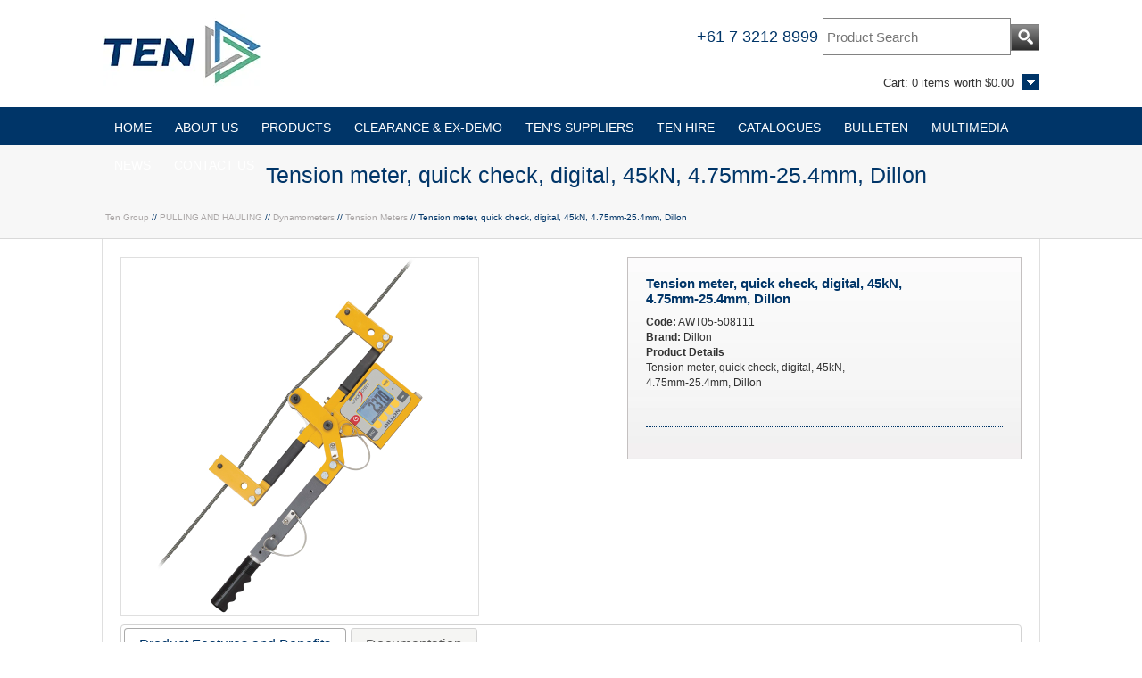

--- FILE ---
content_type: text/html;charset=utf-8
request_url: https://www.tengroup.com.au/products/AWT05-508111
body_size: 7652
content:
<!DOCTYPE html>

<html lang="en">

  <head>
    
 
    <!-- Google Tag Manager -->
<script>(function(w,d,s,l,i){w[l]=w[l]||[];w[l].push({'gtm.start':
new Date().getTime(),event:'gtm.js'});var f=d.getElementsByTagName(s)[0],
j=d.createElement(s),dl=l!='dataLayer'?'&l='+l:'';j.async=true;j.src=
'https://www.googletagmanager.com/gtm.js?id='+i+dl;f.parentNode.insertBefore(j,f);
})(window,document,'script','dataLayer','GTM-KF6LZD3');</script>
<!-- End Google Tag Manager -->
    
    
<script id="mcjs">!function(c,h,i,m,p){m=c.createElement(h),p=c.getElementsByTagName(h)[0],m.async=1,m.src=i,p.parentNode.insertBefore(m,p)}(document,"script","https://chimpstatic.com/mcjs-connected/js/users/196c2e97fd0d0cf08781b3b2e/b8465af2506db72543ebec884.js");</script>
    
    <!-- Google tag (gtag.js) -->
<script async src="https://www.googletagmanager.com/gtag/js?id=G-PRF1WJX5TR"></script>
    
<script>
  window.dataLayer = window.dataLayer || [];
  function gtag(){dataLayer.push(arguments);}
  gtag('js', new Date());
  gtag('config', 'G-PRF1WJX5TR');
</script>
    
<script src="https://scripts.sirv.com/sirvjs/v3/sirv.js"></script> 
    <meta name="google-site-verification" content="R5ky3OyM9tvFR-cwOez22BZd2L1kTpLYEKAT8-PnnyU" />
    <meta name="google-site-verification" content="U5Taz1-dDsNpU6NCWcRC5eCaFCByniUy5eHlatTyrS8" />
 <meta name="google-site-verification" content="R5ky3OyM9tvFR-cwOez22BZd2L1kTpLYEKAT8-PnnyU" />  
    <meta name="google-site-verification" content="ltMgnWl4Z9NfCQ7HtucNaGd_2_jztBkFAJIUtANyafk" />  
    <meta name="author" content="The Energy Network (Aust) Pty Ltd https://www.tengroup.com.au">
    <meta name="generator" content="The Energy Network (Aust) Pty Ltd">
    <meta http-equiv="Content-type" content="text/html; charset=utf-8">
    <meta name="viewport" content="width=1130" >
    
    <link rel="stylesheet" media="screen" type="text/css" href="/ts1744711471/style_sheets/av-table.css">

    <link rel="stylesheet" media="print" type="text/css" href="/ts1744711471/style_sheets/av-table.css">
 
    
    <link rel="shortcut icon" href="/ts1762990857/attachments/PageLayout/3/TEN-Icon.png" type="image/x-icon" >  
    <link rel="stylesheet" media="screen" type="text/css" href="https://www.tengroup.com.au/ts1756960118/resources/core_asset/stylesheet/third_party/jquery-ui-smoothness.1.12.1.css" />
<script src="/ts1756960118/resources/core_asset/javascript/third_party/jquery-1.9.1.min.js"></script>
<script src="/ts1756960118/resources/core_asset/javascript/third_party/jquery-ui-1.10.4.min.js"></script>
<script src="/ts1756960118/resources/core_asset/javascript/third_party/modernizr-3.5.0.min.js"></script>
<script src="/ts1757441575/resources/core_asset/javascript/avenue.1.0.js"></script>
<script src="//code.jquery.com/jquery-migrate-1.2.1.js"></script>  

    
    
    <script type="text/javascript" src="/ts1762990857/attachments/PageLayout/3/jquery.fancybox-1.3.4.pack.js"></script>
    

    <script type="text/javascript" src="/ts1762990857/attachments/PageLayout/3/jquery.easing.1.3.js"></script>
    <script type="text/javascript" src="/ts1762990857/attachments/PageLayout/3/camera.min.js"></script>  
    <script type="text/javascript" src="/ts1762990857/attachments/PageLayout/3/bootstrap.min.js"></script>
    <script src='https://www.google.com/recaptcha/api.js'></script>
        <script type="text/javascript">
        
       jQuery(function($) {
        $( "#tabs" ).tabs();
        });
      
      
       jQuery(function() {
         Avenue.settings.reload_parts.add_contents = function($div, $new_html) {
           $div.html($new_html);
           $div.find('.bigimg').hide().fadeIn(1000);   
           $div.find('.smallimg').hide().fadeIn(1000);
         };
         Avenue.settings['init_functions'].push(function($html) {
           $html.find("a.fancy").fancybox({
             'titleShow'     : false  
           });
           $html.find('img.bigimg').click(function() {
             var url = $(this).parents('a:first').attr('href');
             var target = $('a.fancy[href="' + url + '"]:first');
             if(target[0]) {
               target.click();
               return false;
             }
           });
         });
         Avenue.init({})
       });
      
      
       jQuery(function($) {
         $('#btn-estimate-freight').click(function() {
            var postcode = $('#estimate-freight-postcode').val();
            $.post('/api/estimate_order_freight', {postcode: postcode}, function(data){
               $('#freight_estimate').empty();
               $.each(data.possible_freight_options, function(index, value) {
      $('#freight_estimate').append('<div><strong>' + value.name + '</strong> - ' + value.description + ' - ' + '$' + value.rate.inc_tax_value + '</div>');
   
                });    
             });    
          });
       });
      
      
      jQuery(function($) {
        $('.list-controls select').change(function() {
          $(this).parents('form:first').submit();
        });
      });
</script>



        <link href="//cdn-images.mailchimp.com/embedcode/classic-061523.css" rel="stylesheet" type="text/css">
    <link rel=File-List href="EXCESS%20STOCK%20160922-TABLE_files/filelist.xml">
    <link rel="stylesheet" media="screen" type="text/css" href="">
    <link rel="stylesheet" media="screen" type="text/css" href="/ts1744711470/style_sheets/av-reset.css">
    <link rel="stylesheet" media="screen" type="text/css" href="/ts1756100073/style_sheets/av-foundation.css">
    
    <link rel="stylesheet" media="print" type="text/css" href="">
    <link rel="stylesheet" media="print" type="text/css" href="/ts1744711470/style_sheets/av-reset.css">
    <link rel="stylesheet" media="print" type="text/css" href="/ts1756100073/style_sheets/av-foundation.css">

    
    
    
    <link rel="stylesheet" media="screen" type="text/css" href="/ts1751871971/style_sheets/av-red.css">
    <link rel="stylesheet" media="print" type="text/css" href="/ts1751871971/style_sheets/av-red.css">
     
    
    
    
    
    
    <title>TEN | Tools | Line materials | and machinery for the energy industry</title>
    
    
    
    
   <link rel="canonical" href="https://www.tengroup.com.au/products/AWT05-508111" />
   <link rel="shortcut icon" href="/ts1762990857/attachments/PageLayout/3/TEN-Icon.png" type="image/x-icon">
    
    
    
    <script>
    function get_action(form) 
{
    var v = grecaptcha.getResponse();
    if(v.length == 0)
    {
        document.getElementById('captcha').innerHTML="You can't leave Captcha empty";
        return false;
    }
    else
    {
        document.getElementById('captcha').innerHTML="Captcha completed";
        return true; 
    }
}
      </script>  
    

    
    <meta name="google-site-verification" content="DEJHR2A2yw0Ep8df3QuEcdpjyzNWLXN0CKcRzItC-68" />
    


  
  
  <!-- Google tag (gtag.js) -->
<script async src="https://www.googletagmanager.com/gtag/js?id=G-PRF1WJX5TR"></script>
<script>
  window.dataLayer = window.dataLayer || [];
  function gtag(){dataLayer.push(arguments);}
  gtag('js', new Date());

  gtag('config', 'G-PRF1WJX5TR');
</script>
  <body>


<!-- Google Tag Manager (noscript) --> 
<noscript><iframe src="https://www.googletagmanager.com/ns.html?id=GTM-KF6LZD3" 
height="0" width="0" style="display:none;visibility:hidden"></iframe></noscript> 
<!-- End Google Tag Manager (noscript) -->   
    
       
    <div id="site-container">
      <div id="header-wrap">
  <div id="header-inner">    
    <div class="clickable-cart">
      <a href="/cart"><img src="/ts1758675145/attachments/PageLayout/4/invis.png" alt=""></a>
    </div>
    <a name="top"></a>
    <div id="logo">
      <a href="/">
        <img src="/ts1758675145/attachments/PageLayout/4/Ten-Logo.png" alt="Ten Group" class="company-logo">
      </a>
    </div>
    <div id="search-box">
  <form action="/search">
    <table>
      <tr>
        <td>
          <a href="tel:+61732128999">+61 7 3212 8999</a>
          <input type="text" name="q" value="" placeholder="Product Search">
        </td>
        <td>
          <button class="search-btn" name="submit" type="submit"><img src="/ts1758675145/attachments/PageLayout/4/glass.png" alt=""></button>
        </td>
      </tr>
    </table>
  </form>
</div>



    
    
    
     
     
     
     
    <div id="cart-summary">
      <div data-avenue-part="cart_summary" data-avenue-reload="cart"><div id="cart-box">  
  <div class="pop" style="display:none">
  
  
  <div id="popline5">Your Shopping Cart is Empty</div>
  
</div>   
  <div class="cart">
    Cart: 
    <span class="cart_summary_total_items">0</span>
    
    
    items worth
    
    <span class="cart_summary_total_price">$0.00</span>
    
  </div>
</div></div>
    </div>
  </div>
</div>
<div id="navigation-wrap">
  <div id="navigation">
    <ul id="mega">
      <li><a href="/">HOME</a> </li>
         
      
      <li><a href="/about">ABOUT US</a>
       <div id="drop">
        <ul>
          <li><a href="/about/engineering-ale">ENGINEERING &amp; ALE</a> </li>
          
          </ul>
        </div>
      </li>
      
      
      </li>
        
     
      <li><a href="/categories">PRODUCTS</a>
        
        <div id="drop">
          <ul>
            <li><a href="/clearance_stock?preview=true">CLEARANCE ITEMS</a></li>
            
            
            
            
            <li><a href="/categories/earthing-jumpers-switches">EARTHING EQUIPMENT</a></li>
             
            <li><a href="/categories/fibreglass-sticks">FIBREGLASS STICKS &amp; ACCESSORIES</a></li>
             
            <li><a href="/categories/hand-tools">HAND TOOLS</a></li>
             
            <li><a href="/categories/hydraulic-tools-and-equipment">HYDRAULIC TOOLS &amp; EQUIPMENT</a></li>
             
            <li><a href="/categories/line-materials">LINE MATERIALS</a></li>
             
            <li><a href="/categories/pulling-hauling">PULLING AND HAULING</a></li>
             
            <li><a href="/categories/safety-ppe">SAFETY &amp; PPE</a></li>
             
            <li><a href="/categories/storage">STORAGE</a></li>
             
            <li><a href="/categories/test-and-measurement">TEST &amp; MEASUREMENT</a></li>
             
            <li><a href="/categories/transmission-stringing">TRANSMISSION STRINGING</a></li>
             
            <li><a href="/line-material-drawings?preview=true">DRAWINGS</a></li>
          </ul>
        </div>
      </li>
 <li><a href="/clearance_stock">CLEARANCE &amp; EX-DEMO</a>
           </li>
      <li><a href="/ten-suppliers">TEN'S SUPPLIERS</a></li>
        
      <li><a href="/TEN-Hire">TEN HIRE</a>
      <div id="drop">
        <ul>
          <li><a href="/service-repair">SERVICE AND REPAIR</a> </li>
          <li><a href="/ts1758675145/attachments/PageLayout/4/TEN-Hire_Ex-Hire-Sale-Equipment-160824.pdf
" target="blank">EX HIRE EQUIPMENT SALE</a></li>
          </ul>
        </div>
      </li>
      <li><a href="/catalogues">CATALOGUES</a>
        <div id="drop">
          <ul>
             <li><a href="/catalogues/ten_catalogue">TEN CATALOGUE</a></li>
            <li><a href="/catalogues/catalogue_request?preview=true">TEN CATALOGUE REQUEST FORM</a></li>
              <li><a href="/catalogues/hire-catalogue">TEN HIRE CATALOGUE</a></li>
                <li><a href="/catalogues/industry-specific-catalogues">INDUSTRY SPECIFIC CATALOGUES</a></li>
    
         
            <li><a href="/catalogues/downloads">DOWNLOADS</a></li>
             </ul>
        </div></li>
      <li><a href="/bulleten">BULLETEN</a> </li>
      <li><a href="/media">MULTIMEDIA</a> </li>
      <li><a href="/news">NEWS</a>
            <div id="drop">
          <ul>
            <li><a href="/news/events">EVENTS</a></li>
       <li><a href="/news/blog">BLOG</a></li>

  
    
             </ul>
        </div></li>
      <li><a href="/contact">CONTACT US</a>
          
                <div id="drop">
                  <ul>
                    <li><a href="/contact">CONTACT FORM</a></li>
                   <li><a href="/feedback">FEEDBACK FORM</a></li>
                    </ul>
                  
      
         
      <!-- <li><a href="/login">LOGIN</a> </li> -->
      
    </ul>
  </div>
</div>

<div id="content-wrap">
  <div id="heading-wrap">
  <div id="heading-one">   
    
    <div class="heading">
          <h1 style="border: none;font-size: 25px;font-weight: 400;">Tension meter, quick check, digital, 45kN, 4.75mm-25.4mm, Dillon</h1>    
        </div>  
    <div class="breadcrumbs-title">
      <a href="/">Ten Group</a> // 
      
      <a href="/categories/pulling-hauling" >PULLING AND HAULING</a> //
      <a href="/categories/pulling-hauling/dynamometers" >Dynamometers</a> //
      <a href="/categories/pulling-hauling/dynamometers/tension-meters">Tension Meters</a> //
      
      
          Tension meter, quick check, digital, 45kN, 4.75mm-25.4mm, Dillon    
            
    </div>   

       
  </div>  
</div>
<div id="content-inner">




     
  <div id="one-col">  
    
<div id="image-box">
  <div data-avenue-part="images" data-avenue-reload="scs"><div id="product-image">
  
    
      
  
    <a href="/ts1730637359/attachments/Product/16393/AWT05-508111.tag.0.jpg" title="Tension meter, quick check, digital, 45kN, 4.75mm-25.4mm, Dillon" class="bigimg fancy" >
      <img src="/ts1730637359/images/rp_400x400/Product/16393/AWT05-508111.tag.0.jpg" class="bigimg" alt="">
    </a>
  
</div>

<div style="clear:both;"></div>
</div>
  

</div>
<div id="info-box">  
  <div class="product-info">      
    <div class="left-info">
      <div class="product-code">
        
          Tension meter, quick check, digital, 45kN, 4.75mm-25.4mm, Dillon    
        

       </div>
    </div> 
    <!--     
    <div class="product-reviews">
      <a href="#reviewbox">    <div class="stars-off" style="position: relative; height: 16px; width:80px; background: url(/admin/images/jquery.ui.stars.gif) repeat-x 0 -32px;"><div style="position: absolute;
    background: url(/admin/images/jquery.ui.stars.gif) repeat-x 0 -48px; -48px; height: 16px; width:0.0px" class="stars-on"></div></div>
</a>
    </div>    
    <div style="clear:both;"></div> 
    -->   
    <div data-avenue-part="product-details" data-avenue-reload="scs">    <div class="product-price">
       
      <br>
      <!--
      <a href="/pricematch?productcode=AWT05-508111">
        <img src="/ts1756186352/attachments/PageLayout/15/price-match.png" alt="price_match">
      </a>
      <br>  
      -->
      


<br>
    </div>   
    <div class="left-info-small">      
      <strong>Code:</strong> AWT05-508111<br>
      <strong>Brand:</strong> Dillon<br>
      <strong>Product Details</strong><br>
       
          Tension meter, quick check, digital, 45kN, 4.75mm-25.4mm, Dillon  
        
      <br><br>
      
      
    </div>    
    <div style="clear:both;"></div>
</div>
    <hr>    
      
    
    <div data-avenue-part="product-add-to-cart" data-avenue-reload="scs">    
    <div style="clear:both;"></div>    
</div>  
    
  </div>  
<!--
  <div class="product-info">
    <form class="estimate_freight_form" action="https://www.tengroup.com.au/cart/actions/fast_order" method="post">
      <table style="width:100%;" id="freight-table">
        <tr>
          <td class="dots"><span class="product-code">Estimate Freight</span><br><br>
            To estimate the freight on this item simply enter the destination postcode and the desired quantity and click the "estimate" button.
          </td>
          <td class="dots" style="padding-left:10px;">
            <input type="hidden" name="enquiry" value="true">
            <input type="hidden" name="on_enquiry" value="render:/products/AWT05-508111">
            
            <input type="hidden" name="fast_order[0][item_code]" value="AWT05-508111">
            <strong>Postcode</strong><br>
            <input id="fast_order_postcode" type="text" name="fast_order[postcode]" value="" class="postcode" /><br>
            <strong>Quantity</strong><br>
            <input type="text" name="fast_order[0][add]" value=""><br>      
            <button class="small-grey-btn" name="submit" type="submit" style="width:80px;">Estimate</button>
          </td>
          <td width="110" style="padding-left:10px;">
            <div data-avenue-part="product-freight" data-avenue-reload="freight_estimate"></div>
          </td>
        </tr>
      </table>  
    </form>    
  </div>

-->
</div>
<div style="clear:both;"></div>





  


<div id="tabs">
  <ul>
    
    <li><a href="#tabs-1">Product Features and Benefits</a></li>
    
    
    
  <li><a href="#tabs-3">Documentation</a></li>
  
  </ul>
  <div id="tabs-1"><p>The Dillon Quick-Check Tension Meter quickly measures tension in cable guardrails, guy lines and overhead wires. It installs, measures and removes in seconds. The digital loadcell is highly accurate and requires no lookup or correction tables.</p>
<ul>
<li>Store wire rope readings and export data</li>
<li>Ideal for communication tower stay wire data collection</li>
<li>Time-saving check-tensioning mode</li>
<li>Portable and rugged, designed for outdoor use</li>
<li>Built-in averaging saves time and eliminates errors</li>
<li>Factory calibrated for up to 20 unique wire sizes and types</li>
</ul>
<p><strong>The Fastest Cable Tension Meter</strong></p>
<p>The Dillon Quick-Check can be placed on a cable, measure its tension, and removed in under five seconds! There are no complex lookup tables, no conversion charts. The operator can quickly select from 20 different wire sizes and types stored in Quick-Check&rsquo;s memory. The Check-Tensioning mode graphically displays the current and target tensions for extremely quick setting of line tension. Even the infrequent battery changes are quick.</p>
<p><strong>Broad Application</strong></p>
<p>The Quick-Check can be employed in many industries to ensure proper tensioning. Typical applications include tower and stack guy wires, pretensioned cable barriers, bridges, elevators, winch rope, overhead electric transit wires, fall arrest systems, aircraft cables and utilities.</p>
<hr />
<p><strong>Tension capacities: </strong>10 kN/1000 kg or 45 kN/4500 kg</p>
<p><strong>Wire sizes: </strong>4.75 mm through 25.4 mm</p>
<p><strong>Accuracy: </strong>+ 3% instrument capacity (calibrated to specific wire size and type)</p>
<p><strong>Loading error: </strong>Cable elongation of only 2mm</p>
<p><strong>Display: </strong>Dot-graphic LCD display supports full text and 25mm high digits</p>
<p><strong>Sheave range: </strong>Each set accommodates rated wire size and 12mm smaller. Multiple sheave sets may be used.</p>
<p><strong>Suggested wire calibrations: </strong>Calibrate each wire diameter needed with the most appropriate sheaves. If two wire types are used of different diameters (e.g. 17-2.75 &amp; 19-2.00), calibrate each type independently.</p>
<p><strong>Environment protection: </strong>Suitable for continued outdoor use</p>
<p><strong>Operating range: </strong>-20&deg; C to 70&deg; C</p>
<p><strong>Tension units of measure: </strong>Pound-force, Kilogram force, Newtons</p>
<p><strong>Resolution: </strong> Configurable low/med/high</p>
<p><strong>Size: </strong>250 x 590 x 80 mm</p>
<p><strong>Weight: </strong> Approx 5 kg</p>
<p><strong>Recalibration: </strong>At user discretion. Commonly 12-24 months; should be more frequent with heavy use.</p>
<p><strong>Approvals: </strong>CE</p>
<table>
<tbody>
<tr><th>Part #</th><th>Sheave Code</th><th>Suits Wire Diameters</th></tr>
<tr>
<td>36309-0085</td>
<td>L</td>
<td>4.75mm - 6.5mm</td>
</tr>
<tr>
<td>36309-0044</td>
<td>P</td>
<td>4.75mm - 12.7mm</td>
</tr>
<tr>
<td>36309-0010</td>
<td>S</td>
<td>6.5mm - 19mm</td>
</tr>
<tr>
<td>36309-0101</td>
<td>T</td>
<td>12.7mm - 25.4mm</td>
</tr>
</tbody>
</table>
<p>*Each Part Number includes a set of three Sheaves with bearings</p></div>
  <div id="tabs-2"></div>
  <div id="tabs-3">
  
  
  
  <div class="pro_pdf"><img  src="/ts1756186352/attachments/PageLayout/15/PDF-Icon.png"><a href="/ts1730637359/attachments/Product/16393/TEN%20Group_Dillon%20Quick-Check%20Tension%20Meter.pdf">TEN Group_Dillon Quick-Check Tension Meter.pdf</a></div>
  
  
  
  
  </div>
</div>


<!--<h2 class="product-page"><a name="reviewbox"></a>Product Reviews for Tension meter, quick check, digital, 45kN, 4.75mm-25.4mm, Dillon</h2>
<table id="review_table">
  <tr>
    <td class="review-form">
      <form method="POST" action="https://www.tengroup.com.au/actions/create_review">
        <table style="width:380px;" class="review-form">
          <tr>
            <td style="padding-bottom:5px;" width="125">My Rating:</td>
            <td style="padding-bottom:5px;"><script type="text/javascript">
  jQuery(function($){
    var txt = "<link rel='stylesheet' media='screen,projection' type='text/css' href='/admin/stylesheets/jquery.ui.stars.css' />";
    txt += "<script src='/admin/javascripts/jquery.ui.stars.js' type='text/javascript' />";
    $("head").append(txt);

    $("#stars-wrapper1").stars({
      split: 2,
      callback: function(ui, type, value){
        $("#review_rating").val(value);
      }
    });

  });
</script>
<div id="stars-wrapper1">
  <input type="radio" name="review[rating_tmp]" value="0.5" title="Very poor"  />
  <input type="radio" name="review[rating_tmp]" value="1"   title="Poor"  />
  <input type="radio" name="review[rating_tmp]" value="1.5" title="Not that bad"  />
  <input type="radio" name="review[rating_tmp]" value="2"   title="Fair"  />
  <input type="radio" name="review[rating_tmp]" value="2.5" title="Average" checked="checked" />
  <input type="radio" name="review[rating_tmp]" value="3"   title="Almost good"  />
  <input type="radio" name="review[rating_tmp]" value="3.5" title="Good"  />
  <input type="radio" name="review[rating_tmp]" value="4"   title="Very good"  />
  <input type="radio" name="review[rating_tmp]" value="4.5" title="Excellent"  />
  <input type="radio" name="review[rating_tmp]" value="5"   title="Perfect"  />
</div>
<input type="hidden" name="review[rating]" id="review_rating" value="2.5">
</td>
          </tr>
          <tr>
            <td>My Name:</td>
            <td class="review-text required" data-valid-message="Please enter a name"><input id="review_reviewers_name" type="text" name="review[reviewers_name]" value="" class="reviewers_name" /></td>
          </tr>
          <tr>
            <td>Review Title:</td>
            <td class="review-text required" data-valid-message="Please give your review a title"> <input id="review_title" type="text" name="review[title]" value="" class="title" /></td>
          </tr>
          <tr>
            <td>My Review:</td>
            <td class="required" data-valid-message="Please enter your review"><textarea name="review[content]"></textarea></td>
          </tr>
          <tr>
            <td></td>
            <td><button class="small-orange-btn" name="submit" type="submit">Submit Review</button>
              <input id="review_product_code" type="hidden" name="review[product_code]" value="AWT05-508111" class="product_code" />
              <input type="hidden" name="on_complete" value="render:/products/AWT05-508111">
              <input type="hidden" name="on_success" value="redirect:/products/AWT05-508111">
              <input type="hidden" name="success_message" value="Your review has been submitted, it should be approved shortly">
            </td>
          </tr>
        </table>
      </form>
    </td>
    <td>
      <strong>This product has yet to be reviewed</strong><br>
      To be the first to review this product simply fill out the form to the left and let us know how you feel about this product!<br>
      <hr>
      
      
    </td>   
  </tr>
</table>
<hr class="review-form">
-->
<p><a href="#top">Back to the top</a></p>
<script>
$('.pro_pdf a').attr('target','_blank');
</script>
  </div>
</div>



</div>
<br/>
<div id="footer-wrap">
  	<div id="footer-inner">
<div align="center">    	

  <p class="copy-home">Copyright &copy; TEN Group  |  ABN 72 093 052 441</p>  
      </div>    
	</div>
</div>
<script
type="text/javascript"
src="//static.klaviyo.com/onsite/js/klaviyo.js?company_id=UGgMTp"
></script>

<script>
// Get the button
let mybutton = document.getElementById("myBtn");

// When the user scrolls down 20px from the top of the document, show the button
window.onscroll = function() {scrollFunction()};

function scrollFunction() {
  if (document.body.scrollTop > 20 || document.documentElement.scrollTop > 20) {
    mybutton.style.display = "block";
  } else {
    mybutton.style.display = "none";
  }
}

// When the user clicks on the button, scroll to the top of the document
function topFunction() {
  document.body.scrollTop = 0;
  document.documentElement.scrollTop = 0;
}
</script>





    </div>         
    <div id="overlay_dialog">
  <div class="background"></div>
  <div class="message">
    <div class="load-box"><img class="loader" src="/ts2025-04-13 15:51:13 +1000/attachments/SnippetVersion/3/dots64.gif" alt="loader"></div>
    <div class="content"></div>
    <div class="footer">
      <input type="button" id="check_out" class="small-orange-btn" name="checkout" value="Checkout Now" data-avenue-href="/cart" style="float:left;">
      <input type="button" class="small-grey-btn" name="checkout" value="Close" style="float:right;">
      <div style="clear:both;"></div>
    </div>  
  </div>
</div>

    <script type="text/javascript">
      $('body').fadeIn(1000);
      Avenue.settings.callbacks['add_to_cart'] = function(data){
        $('#overlay_dialog .message .loader').hide();
        $("#overlay_dialog .message .content").append(data);

          Avenue.reload_parts('cart', {'path' : '/'});

          $('.delete_line_popup').each(function (index, delete_line) {
            var checkbox = $(delete_line).parents('tr:first').find('input[type=checkbox]');
            checkbox.hide();
            $(delete_line).click(function () {
              checkbox.click();
              $('.popup-update').click();
              return false;
            });
          });
      };
    </script>   
  
  <script type="text/javascript">
_linkedin_partner_id = "7166260";
window._linkedin_data_partner_ids = window._linkedin_data_partner_ids || [];
window._linkedin_data_partner_ids.push(_linkedin_partner_id);
</script><script type="text/javascript">
(function(l) {
if (!l){window.lintrk = function(a,b){window.lintrk.q.push([a,b])};
window.lintrk.q=[]}
var s = document.getElementsByTagName("script")[0];
var b = document.createElement("script");
b.type = "text/javascript";b.async = true;
b.src = "https://snap.licdn.com/li.lms-analytics/insight.min.js";
s.parentNode.insertBefore(b, s);})(window.lintrk);
</script>
<noscript>
<img height="1" width="1" style="display:none;" alt="" src="https://px.ads.linkedin.com/collect/?pid=7166260&fmt=gif" />
</noscript>

  
  
  </body>
</html>


--- FILE ---
content_type: text/css; charset=utf-8
request_url: https://www.tengroup.com.au/ts1744711471/style_sheets/av-table.css
body_size: 53
content:
<style id="EXCESS STOCK 080922-TABLE_2472_Styles">
table
  {mso-displayed-decimal-separator:"\.";
  mso-displayed-thousand-separator:"\,";}
.xl652472
  {padding-top:1px;
  padding-right:1px;
  padding-left:1px;
  mso-ignore:padding;
  color:white;
  font-size:11.0pt;
  font-weight:700;
  font-style:normal;
  text-decoration:none;
  font-family:Calibri, sans-serif;
  mso-font-charset:0;
  mso-number-format:General;
  text-align:left;
  vertical-align:middle;
  border:.5pt solid windowtext;
  background:black;
  mso-pattern:black none;
  white-space:nowrap;}
.xl662472
  {padding-top:1px;
  padding-right:1px;
  padding-left:1px;
  mso-ignore:padding;
  color:black;
  font-size:11.0pt;
  font-weight:400;
  font-style:normal;
  text-decoration:none;
  font-family:Calibri, sans-serif;
  mso-font-charset:0;
  mso-number-format:General;
  text-align:left;
  vertical-align:middle;
  mso-background-source:auto;
  mso-pattern:auto;
  white-space:nowrap;}
.xl672472
  {padding-top:1px;
  padding-right:1px;
  padding-left:1px;
  mso-ignore:padding;
  color:black;
  font-size:11.0pt;
  font-weight:400;
  font-style:normal;
  text-decoration:none;
  font-family:Calibri, sans-serif;
  mso-font-charset:0;
  mso-number-format:General;
  text-align:left;
  vertical-align:middle;
  border:.5pt solid windowtext;
  mso-background-source:auto;
  mso-pattern:auto;
  white-space:nowrap;}
.xl682472
  {padding-top:1px;
  padding-right:1px;
  padding-left:1px;
  mso-ignore:padding;
  color:white;
  font-size:11.0pt;
  font-weight:700;
  font-style:normal;
  text-decoration:none;
  font-family:Calibri, sans-serif;
  mso-font-charset:0;
  mso-number-format:General;
  text-align:center;
  vertical-align:middle;
  border:.5pt solid windowtext;
  background:black;
  mso-pattern:black none;
  white-space:nowrap;}
.xl692472
  {padding-top:1px;
  padding-right:1px;
  padding-left:1px;
  mso-ignore:padding;
  color:white;
  font-size:11.0pt;
  font-weight:700;
  font-style:normal;
  text-decoration:none;
  font-family:Calibri, sans-serif;
  mso-font-charset:0;
  mso-number-format:"\0022$\0022\#\,\#\#0\.00";
  text-align:center;
  vertical-align:middle;
  border:.5pt solid windowtext;
  background:black;
  mso-pattern:black none;
  white-space:nowrap;}
.xl702472
  {padding-top:1px;
  padding-right:1px;
  padding-left:1px;
  mso-ignore:padding;
  color:black;
  font-size:11.0pt;
  font-weight:400;
  font-style:normal;
  text-decoration:none;
  font-family:Calibri, sans-serif;
  mso-font-charset:0;
  mso-number-format:General;
  text-align:center;
  vertical-align:middle;
  mso-background-source:auto;
  mso-pattern:auto;
  white-space:nowrap;}
.xl712472
  {padding-top:1px;
  padding-right:1px;
  padding-left:1px;
  mso-ignore:padding;
  color:black;
  font-size:11.0pt;
  font-weight:400;
  font-style:normal;
  text-decoration:none;
  font-family:Calibri, sans-serif;
  mso-font-charset:0;
  mso-number-format:General;
  text-align:center;
  vertical-align:middle;
  border:.5pt solid windowtext;
  mso-background-source:auto;
  mso-pattern:auto;
  white-space:nowrap;}
.xl722472
  {padding-top:1px;
  padding-right:1px;
  padding-left:1px;
  mso-ignore:padding;
  color:black;
  font-size:11.0pt;
  font-weight:400;
  font-style:normal;
  text-decoration:none;
  font-family:Calibri, sans-serif;
  mso-font-charset:0;
  mso-number-format:"\0022$\0022\#\,\#\#0\.00";
  text-align:center;
  vertical-align:middle;
  border:.5pt solid windowtext;
  mso-background-source:auto;
  mso-pattern:auto;
  white-space:nowrap;}
.xl732472
  {padding-top:1px;
  padding-right:1px;
  padding-left:1px;
  mso-ignore:padding;
  color:black;
  font-size:11.0pt;
  font-weight:400;
  font-style:normal;
  text-decoration:none;
  font-family:Calibri, sans-serif;
  mso-font-charset:0;
  mso-number-format:"\0022$\0022\#\,\#\#0\.00";
  text-align:center;
  vertical-align:middle;
  mso-background-source:auto;
  mso-pattern:auto;
  white-space:nowrap;}
.xl742472
  {padding-top:1px;
  padding-right:1px;
  padding-left:1px;
  mso-ignore:padding;
  color:black;
  font-size:11.0pt;
  font-weight:400;
  font-style:normal;
  text-decoration:none;
  font-family:Calibri, sans-serif;
  mso-font-charset:0;
  mso-number-format:General;
  text-align:left;
  vertical-align:middle;
  border:.5pt solid windowtext;
  mso-background-source:auto;
  mso-pattern:auto;
  white-space:normal;}
</style>

--- FILE ---
content_type: text/css; charset=utf-8
request_url: https://www.tengroup.com.au/ts1751871971/style_sheets/av-red.css
body_size: 650
content:
h1,
h2,
h3,
h4,
h5,
h6,
#heading-one .heading,
#heading-one .breadcrumbs-title,
#info-box .product-info .product-code,
#info-box .product-info #freight-table .freight-options,
a:link,
a:visited,
a:active,
#drill .moreless a,
#facet .moreless a,
.ui-state-active a,
.ui-state-active a:link,
.ui-state-active a:visited {
    color:#003568;
}
h1,
h1.product-page,
#sub-footer-inner h2, #sub-footer-inner h3 {
    border-bottom: 1px dotted #3d3d3d;
}
a:hover,
#facet .facet-row a,
#facet .facet-row a:link,
#facet .facet-row a:active,
#facet .facet-row a:visited,
#drill ul.cat-list li.li0 a,
#drill ul.cat-list li.li0 a:link,
#drill ul.cat-list li.li0 a:visited,
#drill ul.cat-list li.li0 a:active {
    color:#003568;
}
#facet .facet-row a:hover,
#drill ul.cat-list li.li0 a:hover,
#drill .moreless a:hover,
#facet .moreless a:hover {
    color:#ffffff;
}
table.summary-cart td.grand,
table.checkout-table td.grand {
    color:#ffffff;
}
#header-wrap {
    background-color:#ffffff;
}
ul#mega li:hover,
.pop .pop_toggle,
#facet .moreless a:hover,
#drill .moreless a:hover {
    background-color:#003568;
}
#welcome-inner span{
   color:#003568;
}
#slider-wrap {
    background-color:#ffffff;
}
#facet .facet-title,
#drill .drill-title,
#breadcrumbs,
#locator-side .locator-title,
#info-box .product-info #price-breaks .breaks-head td,
.summary-boxes .summary-title,
.checkout-title,
#account-menu .account-title,
#drop ul li:hover,
#drop2 ul li:hover,
#drop3 ul li:hover,
#drop4 ul li:hover, 
#facet .facet-row a:hover,
#drill ul.cat-list li.li0 a:hover {
    background-color:#003568;
}
#account-menu ul.account-list li:hover {
    background-color:#98989a; 
}
#drill ul.cat-list li.li1 a,
#drill ul.cat-list li.li1 a:link,
#drill ul.cat-list li.li1 a:visited,
#drill ul.cat-list li.li1 a:active,
#drill ul.cat-list li.li1 a:hover,
#drill ul.cat-list li.li2 a,
#drill ul.cat-list li.li2 a:link,
#drill ul.cat-list li.li2 a:visited,
#drill ul.cat-list li.li2 a:active,
#drill ul.cat-list li.li2 a:hover {
    color:#7a7a7c;
}
#drill ul.cat-list li.li1 a:hover {
    background-color:#d6d4d4;
}
#drill ul.cat-list li.li2 a:hover {
    background-color:#edecec;
}
#header-inner #logo {
    background:url(/ts1751871971/attachments/StyleSheet/6/Ten-Logo.png
);
    background-repeat:no-repeat;
    background-position: left center;
}
#facet,
#drill,
#locator-side,
.summary-boxes,
#account-menu {
    border:1px solid #2d2d2d;
}
#results .list li .grid-box .add-table input,
#results .grid li .grid-box .add-table input,
.alternatives .grid li .grid-box .add-table input,
#info-box .product-info #price-breaks,
.product-info .product-add input {       
    border: 1px solid #003568;
}
#drop,
#drop2,
#drop3,
#drop4 {
    border-left:1px solid #666666;
    border-right:1px solid #666666;
    border-bottom:1px solid #666666;
    border-top:1px solid #ffffff;
    background-color:#003568;
}
h1,
h1.product-page,
#sub-footer-inner h2 {
    border-bottom:1px dotted #3d3d3d;
}
#info-box .product-info #price-breaks .breaks-head td {
    border-bottom:1px solid #003568;
}
#footer-wrap {
    border-bottom:5px solid #003568;
}
#overlay_dialog>.message {
    border:3px solid #003568;
}
#sub-footer-wrap {
    border-top:1px solid #ffffff;
}
.btn-default,
.add-btn,
.kit-btn,
.small-orange-btn,
.large-orange-btn{
    -moz-box-shadow:inset 0px 1px 0px 0px #003568;
    -webkit-box-shadow:inset 0px 1px 0px 0px #003568;
    box-shadow:inset 0px 1px 0px 0px #003568;
    background:-webkit-gradient( linear,left top,left bottom,color-stop(0.05,#003568),color-stop(1,#003568) );
    background:-moz-linear-gradient( center top,#003568%,#003568 100% );
    filter:progid:DXImageTransform.Microsoft.gradient(startColorstr='#003568',endColorstr='#003568');
    background:#003568 !important;
    border:1px solid #003568;
    color:fff;
}


.mobile-btn{

    color:#003568;
}



.btn-default:hover,
.add-btn:hover,
.kit-btn:hover,
.small-orange-btn:hover,
.large-orange-btn:hover {
    background:-webkit-gradient( linear,left top,left bottom,color-stop(0.05,#003568),color-stop(1,#003568) );
    background:-moz-linear-gradient( center top,#003568 5%,#003568 100% );
    filter:progid:DXImageTransform.Microsoft.gradient(startColorstr='#003568',endColorstr='#003568');
    background:#003568 !important;
    color:fff;
}
#header-icons #cart-box{
  border:1px solid #003568;
}

--- FILE ---
content_type: application/javascript
request_url: https://www.tengroup.com.au/ts1757441575/resources/core_asset/javascript/avenue.1.0.js
body_size: 22028
content:
/*jslint single: true, devel: true, this: true, for: true, white: true, browser: true,  */
/*global window, localStorage, setTimeout, jQuery, document, confirm, google, Modernizr */
/*

  Core avenue javascript functions

  The following attributes are meaningful in documents:

  data-avenue-reload=RELOADNAME
  data-avenue-part=PARTNAME
  data-avenue-url=url
    Specifies that this div should be reloaded with the specified page part.
    Triggered be a call to Avenue.reload_parts('RELOADNAME')
    There are also some special reload names:
      'scs' - reloaded with parts from the selected style/colour/size product with selection changes
      'fast_order' - reloaded whenever any fast order entry line changes
      'fast_order_X' - reloaded whenever a specific fast order line number is changed.

  data-avenue-url=url
  data-avenue-remote-call=true

  data-toggle=av-modal
  data-avenue-part=PARTNAME
  data-avenue-url=url
    Specifies that a bootstrap modal dialog will be displayed when this element is clicked

  class=smallimg
  class=bigimg
    (want to change these to use data attributes - does thumbnail switching)

  data-avenue-product-autocomplete=true
    Triggers product code autocomplete on an input

  data-avenue-debtor-autocomplete=true
    Triggers debtor code autocomplete on an input

  data-avenue-confirm=Confirmation Message
    Prompts the user with a message before allowing a click on the element.

  data-avenue-autodisable=true
    Causes the element to become disabled whenever its enclosing form is submitted (prevents double submit).

  data-avenue-href=URL
    On a button, will redirect to URL instead of performing any form processing.

  data-avenue-ajax-dialog-form=URL
    On a form, will display the resulting page in a bootstrap-styled modal dialog
    
  data-avenue-timeout=NUM_SECONDS
    Will redirect and display an error message if this element remains on the screen for longer than NUM_SECONDS (for example to prevent payment hashes expiring)

  data-avenue-class-set=CLASS
  data-avenue-class-target=JQUERY_EXPRESSION
  data-avenue-class-persist=true
    On click, will set the class of the elements matching JQUERY_EXPRESSION.
    If class-persist is set, stores the current setting in localStorage

*/
var Avenue = (function($) {
  "use strict";
  var settings = {};
  settings.init_functions = [];
  settings.init_once_functions = [];
  settings.callbacks = {};
  settings.loading_gif = '/ajax.gif';
  settings.reload_parts = {
    'timeout' : 200,
    'remove_contents' : function ($div) {
      $div.children('.load_animation').remove(); //Dedup loading spinner
      var $new_div = $('<div class="load_animation"/>').append($('<img>',{'class': 'loading', 'src': settings.loading_gif}));
      $new_div.height($div.height());
      $new_div.width($div.width());
      $div.addClass('av-reload-loading').append($new_div);
    },
    'add_contents' : function ($div, $new_html) {
      $div.removeClass('av-reload-loading').html($new_html);
    },
    'append_contents' : function ($div, $new_html) {
      $div.removeClass('av-reload-loading').find('.load_animation').remove();
      $div.append($new_html);
    }
  };
  var avenue = {
    'settings': settings,
    'styles' : {}
  };
  avenue.prepare_html = function (target) {
    if (!settings.init_functions) {
      return;
    }
    $.each(settings.init_functions, function (ignore, init_function) {
      init_function(target);
    });
  };
  avenue.set_style = function(style_name) {
    var style = avenue.styles[style_name];
    if(style) {
      $.extend(true, settings, style);
    }
  };
  // allow for different 'styles' that can be easily loaded
  avenue.styles.bootstrap3 = {
    'validation' : {
      'field_valid' : function ($field) {
        $field.closest('.form-group').removeClass('has-error');
        $field.find('.validation_error').remove();
      },
      'field_invalid' : function($field, message) {
        $field.closest('.form-group').addClass('has-error');
        $field.append($('<div class="help-block validation_error"/>').text(message));
      }
    }
  };
  avenue.styles.default = {
    'validation' : {
      'field_valid' : function ($field) {
        $field.removeClass('input_error');
        $field.find('.validation_error').remove();
      },
      'field_invalid' : function ($field, message) {
        $field.addClass('input_error');
        $field.append($('<div class="validation_error"/>').text(message));
      }
    }
  };
  avenue.set_style('default');

  avenue.reload_counts = {};

  avenue.reload_parts = function (reload_name, options) {
    if (!options) {
      options = {};
    }
    // If a scope is passed, the reload count depends on which scope is reloading:
    var reload_count_name = reload_name + (options.scope ? '|' + options.scope.uniqueId().attr('id') : '');
    var reload_count = (avenue.reload_counts[reload_count_name] || 0) + 1;
    avenue.reload_counts[reload_count_name] = reload_count;
    options = $.extend({reload_count_name: reload_count_name, reload_count: reload_count}, options);
    
    // Find all reloadable divs within the targeted scope and call load_part individually
    var find_target = 'div[data-avenue-reload=' + reload_name + ']';
    var divs;
    if(options.scope) {
      divs = options.scope.find(find_target);
    } else {
      divs = $(find_target);
    }
    // For tracking when the reload_parts is fully completed
    var reload_tracker = {
      outstanding: divs.length,
      on_complete: options.on_complete,
      decrement: function() {
        this.outstanding = this.outstanding - 1;
        if (this.outstanding == 0 && this.on_complete) this.on_complete();
      }
    };
    options = $.extend({reload_tracker: reload_tracker}, options);
    if (reload_tracker.outstanding == 0 && reload_tracker.on_complete) reload_tracker.on_complete();
    
    divs.each(function (ignore, div) {
      var $div = $(div);
      avenue.load_part($div, options);
    });
  };
  // Allow an element to be wrapped in a [data-avenue-persist="<mykey>"]
  // wrapper, and have the contents of that wrapper be immune to the part 
  // reloading that's going on around it.
  var withPersistedElements = function($toPersist, $div, doSomething) {
    if (!$toPersist.length) return doSomething();
    var detached = {};
    $toPersist.each(function(i, el) {
      detached[$(el).attr('data-avenue-persist')] = $(el).detach();
    });
    var returnValue = doSomething();
    $toPersist.each(function(i, el) {
      var key = $(el).attr('data-avenue-persist');
      $div.find('[data-avenue-persist="'+key+'"]:not([data-avenue-skip-persist])').replaceWith(detached[key]);
    });
    return returnValue;
  };
  avenue.load_part = function($div, options) {
    if (!options) {
      options = {};
    }
    var remove_contents = options.remove_contents || settings.reload_parts.remove_contents;
    var additional_contents = options.appending ? (options.append_contents || settings.reload_parts.append_contents) : (options.add_contents || settings.reload_parts.add_contents);
    var reload_count_name = options.reload_count_name || options.reload_name;
    var data = options.data || {};
    if (typeof(data) === "function") {
      data = data($div);
    }
    if(!options.reload_check || options.reload_check($div, data)) {
      // allow the div to specify an entire url
      var div_path = $div.data('avenue-url');
      var $persist = $div.find('[data-avenue-persist]');
      var query;
      if(!div_path) {
        var part_name = $div.data('avenue-part');
        var path;
        if(options.path) {
          path = options.path;
        } else {
          path = $div.data('avenue-base-url');
          if(!path) {
            var $base = $div.closest('[data-avenue-base-url]');
            path = $base.data('avenue-base-url');
            if ($base.data('avenue-base-query')) {
              query = '?' + $base.data('avenue-base-query');
            }
          }
          if(!path) {
            // if we aren't explicitely reloading from a set location, pass the current query
            path = window.location.pathname;
            query = window.location.search;
          }
        }
        if (path.match(/#/)) {
          path = path.split("#")[0];
        }
        if (!path.match(/\/$/)) {
          path += '/';
        }
        if(part_name) {
          div_path = path + '_part/' + part_name;
        }
      }
      if(!div_path) {
        // this is not a loadable element
        return false;
      }
      if (options.url_params) {
        query = '?' + options.url_params;
      }
      if(query) {
        div_path += query;
      }
      var type = options.method || 'GET';
      if($div.data('avenue-method')) {
        type = $div.data('avenue-method');
      }
      var done = false;
      var load_function;
      load_function = function() {
        $.ajax({
          url: div_path,
          type: type,
          data: data,
          // TODO: should probably do something with the status (second arg)
          success: function (new_html, ignore, jqXHR) {
            if(jqXHR.getResponseHeader('X-Avenue-Calculation-Required')) {
              // try again in a second
              setTimeout(load_function, 2000);
            } else {
              done = true;
              // reload count prevents a previous reload from overwriting the most recent reload.
              if (!options.reload_count || avenue.reload_counts[reload_count_name] === options.reload_count) {
                var $new_html;
                $new_html = $($.parseHTML($.trim(new_html)));
                withPersistedElements($persist, $div, function() {
                  var $newly_added = additional_contents($div, $new_html);
                  avenue.prepare_html($newly_added || $div);
                });
                // allow a callback for after modified
                if(options.when_modified) {
                  options.when_modified($div, data);
                }
                if(options.when_reloaded) {
                  options.when_reloaded($div, data);
                }
                if(options.reload_tracker) {
                  options.reload_tracker.decrement();
                }
                // Append any inlined script tags which need to run
                $('<div>'+new_html+'</div>').find('[data-avenue-ensure-appended]').each(function(i, el) {
                  $('body').append(el);
                });
                $div.trigger('avenue.reload.complete');
              }
            }
          },
          failure: function() {
            if(options.reload_tracker) {
              options.reload_tracker.decrement();
            }
          }
        });
      };
      load_function();
      var timeout_function = function () {
        if (!done && (!options.reload_count || avenue.reload_counts[reload_count_name] === options.reload_count)) {
          remove_contents($div);
          // allow a callback for after modified
          if(options.when_modified) {
            options.when_modified($div);
          }
        }
      };
      setTimeout(timeout_function, options.timeout || settings.reload_parts.timeout);
    }
  };
  avenue.init = function (new_settings) {
    if (new_settings) {
      $.extend(settings, new_settings);
    }

    $.each(settings.init_once_functions, function (ignore, init_function) {
      init_function();
    });
    avenue.prepare_html($('html'));
  };
  return avenue;
}(jQuery));
(function($) {
  "use strict";
  var settings = Avenue.settings;
  // Generic modal overlay - used by the product quick view
  var $ajaxModalOverlay;
  var $ajaxModalOverlayContent;
  settings.modal_styles = settings.modal_styles || {};
  settings.modal_styles['av-modal'] = function(modal_class, content, options) {
    // ALlow specifying a pre-existing modal using 'data-av-modal-target' option
    if (options.avModalTarget) {
      var $modal = $(options.avModalTarget);
      var $content = $modal.find('[data-av-modal-content]');
      $content.html(content);
      return {
        $modal: $modal,
        $content: $content,
      }
    }
    if(!$ajaxModalOverlay) {
      $ajaxModalOverlayContent = $("<div/>");
      $ajaxModalOverlay = $('<div/>', {'class': 'modal fade', 'tabindex': '-1', 'role': 'dialog'});
      $ajaxModalOverlay.append(
        $('<div/>', {'class': 'modal-dialog', 'role': 'document'}).append(
          $('<div/>', {'class': 'modal-content'}).append(
            $("<div/>", {'class': "modal-close", 'style': "display:" + options['hidden_closed_button']}).append(
              $("<button/>", {'class': "close av-modal-close", 'data-dismiss': 'modal', 'aria-label': 'Close'}).append(
                $("<span>", {'class': "av-modal-close-title"}).text('Close')
              ).append(
                $("<i/>", {'class': "fa fa-times av-modal-close-icon", 'aria-hidden': 'true'})
              )
            ).append(
              $("<div/>", {'class': "clearfix"})
            )
          ).append(
            $ajaxModalOverlayContent
          )
        )
      );
      $('body').append($ajaxModalOverlay);
    }
    $ajaxModalOverlay.attr('class', 'modal fade').addClass(modal_class);
    $ajaxModalOverlayContent.html(content);
    return {
      $modal: $ajaxModalOverlay,
      $content: $ajaxModalOverlayContent,
    };
  };
  Avenue.display_modal = function(modal_class, content, options) {
    settings.modal_styles['av-modal'](modal_class, content, options);
    $ajaxModalOverlay.modal('show');
  };
  // Product quick view modal
  settings.init_functions.push(function ($html) {
    $html.find('[data-toggle="av-modal"]').on('click', function(e) {
      var $content = $('<div/>');
      var avenue_url = $(this).data('avenue-url');
      if(avenue_url) {
        $content.data('avenue-url', avenue_url);
        var split = avenue_url.split('#');
        if (split.length > 1 && split[1].match(/^[a-zA-Z0-9\.\_\-]+$/)) {
          document.location.hash = split[1];
        }
      }
      var avenue_url = $(this).data('avenue-url');
      if(avenue_url) {
        $content.data('avenue-url', avenue_url);
      }
      var avenue_part = $(this).data('avenue-part');
      if(avenue_part) {
        $content.data('avenue-part', avenue_part);
      }
      var avenue_base_url = $(this).data('avenue-base-url');
      if(avenue_base_url) {
        $content.data('avenue-base-url', avenue_base_url);
      }
      var modal_type = $(this).data('av-modal-class');
      var hidden_closed_button = $(this).data('av-modal-hidden-closed-button');
      var params = $.extend($(this).data(), {'hidden_closed_button' : (hidden_closed_button ? 'none' : 'inherit')});
      var modalData = settings.modal_styles[$(this).data('modal-style') || 'av-modal'](modal_type, $content, params);
      modalData.$modal.modal('show');
      modalData.$modal.addClass('av-loading');
      Avenue.load_part($content, {
        timeout: 1, // 1ms timeout since this should disappear right away
        when_reloaded: function() { modalData.$modal.removeClass('av-loading'); }
      });
      e.preventDefault();
      e.stopPropagation();
    });
  });
  // Add to favourites remote call, ignoring response
  settings.init_functions.push(function ($html) {
    $html.find('[data-avenue-remote-call=true]').on('click', function(e) {
      var avenue_url = $(this).data('avenue-url');
      if(!avenue_url) {
        avenue_url = $(this).attr('href');
      }
      $.getJSON(avenue_url);
      e.preventDefault();
    });
  });
}(jQuery));
(function($){
  "use strict";
  var settings = Avenue.settings;
  // product code autocomplete
  settings.init_functions.push(function ($html) {
    $html.find('input[data-avenue-product-autocomplete]').each(function (index, input) {
      var $input = $(input);
      var search_type = $input.attr('search-type');
      var source;
      if (search_type == 'saleable'){
        source = '/api/stock_code_autocomplete?show_saleable=true&with_fulltext=true';
      }else{
        source = '/api/stock_code_autocomplete?with_fulltext=true';
      }
      var input_index = $(this).attr('data-avenue-fast-order-index')
      $input.autocomplete({
        'source': source,
        max: 20,
        width: 300,
        formatResult: function (row) {
          return row[1];
        },
        change: function(){
          $(this).change();
        }, 
        response: function (event, ui) {
          var list = ui.content.map(o => o.value.toLowerCase());
          if(list.length == 0){
            $("#add_new_line").attr("disabled", true);
            show_hide_error_msg(input_index, $(this), 'invalid product code')
          }
          else{
            remove_error_msgs($(this), input_index);
          }
        },
        close: function close( event, ui ) {
          if (typeof event.currentTarget == 'undefined') {
            show_hide_error_msg(input_index, $(this), 'Please enter item code suggested in autofill')
          }
          else{
            remove_error_msgs($(this), input_index)
          }
          $("#add_new_line").attr("disabled", false);
        }
      });
    });
  });

  function show_hide_error_msg(input_index, input_element, msg){
    // add item_code_input_auto class to itemcode text box in fastorder page if you want to display inline validations
    if(!input_element.hasClass('item_code_input_auto')){
      displayGritterWarning([msg]);
    }
    else{
      if(input_element.parent().find('.error_msg_' + input_index).length == 0){
        input_element.after('<span class="item_code_error_msg error_msg_'+input_index+'" style="color: red; font-size: 10px;">' + msg + '</span>')
      }
    }
  }

  function remove_error_msgs(input_element, input_index){
    input_element.parent().find('.error_msg_' + input_index).remove();
  }

  // account code autocomplete
  settings.init_functions.push(function ($html) {
    $html.find('input[data-avenue-debtor-autocomplete]').each(function (index, input) {
      var $input = $(input);
      $input.autocomplete({'source': '/actions/debtor_autocomplete'});
    });
  });
}(jQuery));
var AvenueMap = (function($) {
  "use strict";
  var settings = {
    originLat: -37.814249,
    originLng: 144.96309,
    infoWindowWidth: 150,
    infoWindowHeight: 50,
    maxZoomLevel: 18,
    showZoomLevel: 11,
    limitBounds: 1000,
  };
  var maps = function(options) {
    var self = this;
    var getOpt = function(opt) { 
      return options[opt] || settings[opt]; 
    };
    var $map = $(options.target);
    var mapOptions = {
      zoom: 12,
      center: new google.maps.LatLng(getOpt('originLat'), getOpt('originLng')),
      mapTypeId: google.maps.MapTypeId.ROADMAP
    };
    if(options.mapOptions) {
      $.extend(mapOptions, options.mapOptions);
    }
    this.map = new google.maps.Map($map[0], mapOptions);
    this.infoWindow = new google.maps.InfoWindow({
      size: new google.maps.Size(getOpt('infoWindowWidth'), getOpt('infoWindowHeight'))
    });
    this.markers = [];
    this.bounds = new google.maps.LatLngBounds();
    $('[data-avenue-reload]').on('avenue.reload.complete', function() {
      self.handleAvenueReload($(this));
    });
  };
  maps.prototype.checkMarker = function(latlng) {
    //check to see if any of the existing markers match the latlng of the new marker
    if (this.markers.length != 0) {
      var i;
      for (i=0; i < this.markers.length; i++) {
        var existingMarker = this.markers[i];
        var pos = existingMarker.getPosition();
        //if a marker already exists in the same position as this marker
        if (latlng.equals(pos)) {
          //update the position of the coincident marker by applying a small multipler to its coordinates
          var newLat = latlng.lat() + (Math.random() -.5) / 1500;// * (Math.random() * (max - min) + min);
          var newLng = latlng.lng() + (Math.random() -.5) / 1500;// * (Math.random() * (max - min) + min);
          return (new google.maps.LatLng(newLat,newLng));
        }
      }
    }
    return latlng;
  };
  maps.prototype.clearMarkers = function() {
    var i;
    for (i = 0; i < this.markers.length; i+=1) {
      this.markers[i].setMap(null);
    }
    this.markers = [];
    this.bounds = new google.maps.LatLngBounds();
  };
  maps.prototype.zoomToShow = function(lat, lng) {
    var position = new google.maps.LatLng(lat, lng);
    this.bounds = new google.maps.LatLngBounds();
    this.bounds.extend(position);
    this.map.fitBounds(this.bounds);
    this.map.setZoom(AvenueMap.settings.showZoomLevel);
  };
  maps.prototype.createMarker = function(lat, lng, options) {
    var position = this.checkMarker(new google.maps.LatLng(lat, lng));
    var marker = new google.maps.Marker({
      position: position,
      zIndex: Math.round((lat + 90) * 1000000),
      map: this.map
    });
    if (options.content) {
      var listener = function() {
        this.infoWindow.setContent(options.content);
        this.infoWindow.open(this.map, marker);
      };
      listener = listener.bind(this);
      google.maps.event.addListener(marker, 'click', listener);
    }
    this.markers.push(marker);
    // Option 'limitBounds' makes it so that only the first N markers affect the displayed bounds
    // So we can include all markers on the map but only the first ones will be focused on.
    if (settings.limitBounds && this.markers.length <= settings.limitBounds) {
      this.bounds.extend(position);
      this.map.fitBounds(this.bounds);
      if (this.map.getZoom() > settings.maxZoomLevel) {
        this.map.setZoom(settings.maxZoomLevel);
      }
    }
    return marker;
  };
  maps.prototype.handleAvenueReload = function($div) {
    var $markers = $div.find('[data-avenue-lat]');
    //I guess need to clear the marker each time of reload?
    this.clearMarkers();
    //if ($markers.length > 0) {
    //  this.clearMarkers();
    //}
    var marker_function = function(ignore, el) {
      var $el = $(el);
      var lat = parseFloat($el.data('avenue-lat'));
      var lng = parseFloat($el.data('avenue-lng'));
      if (lat && lng) {
        var $content = $el.find('[data-avenue-marker-content]');
        this.createMarker(lat, lng, {content: $content.html()});
      }
    };
    marker_function = marker_function.bind(this);
    $markers.each(marker_function);
  };
  maps.settings = settings;
  return maps;
}(jQuery));

Avenue.settings.init_functions.push(function($html) {
  "use strict";
  if (!window.google || !window.google.maps) {
    return;
  }
  $html.find('[data-avenue-map]').each(function(ignore, el) {
    var map = new AvenueMap({
      target: el
    });
    $(el).data('AvenueMap', map);
  });
  $html.find('[data-avenue-mapshow]').each(function(ignore, el) {
    $(el).on('click', function() {
      var $this = $(this);
      var lat = parseFloat($this.closest('[data-avenue-lat]').attr('data-avenue-lat'));
      var lng = parseFloat($this.closest('[data-avenue-lng]').attr('data-avenue-lng'));
      if (lat && lng) {
        $('[data-avenue-map]').each(function(ignore, mapEl) {
          $(mapEl).data('AvenueMap').zoomToShow(lat, lng);
        });
      }
    });
  });
});

(function($){
  "use strict";
  var settings = Avenue.settings;
  settings.store_locator = {
    'add_error' : function($input) {
      var $formGroup = $input.closest('.form-group');
      var $helpBlock = $formGroup.find('.help-block');
      $formGroup.addClass('has-error');
      $helpBlock.data('previous-text', $helpBlock.text());
      $helpBlock.text('Please enter a valid address or postcode');
    },
    'remove_error' : function($input) {
      var $formGroup = $input.closest('.form-group');
      var $helpBlock = $formGroup.find('.help-block');
      $formGroup.removeClass('has-error');
      $helpBlock.text($helpBlock.data('previous-text'));
    },
    'address_postprocess' : function(address, country) {
      // By default, the Store locator will just return results in Australia.
      // For international customers, this method could just return nothing.
      // Or could check a second <select> input to get the country, for example
      return address + ',' + country;
    },
    'reload_data' : function(location) {
      return {};
    },
    // Geocoder will be initialised the first time it is needed
    'geocoder' : undefined
  };

  settings.init_functions.push(function($html) {
    if (!window.google || !window.google.maps) {
      return;
    }
    $html.find('[data-avenue-store-locator-form]').on('submit', function(e) {
      var el = $(this)
      var $input = $(this).find('[data-avenue-store-locator-address]');
      var country;
      if(document.getElementById('default_country')) {
        country = document.getElementById('default_country').value
      } else {
        country = "Australia";
      }
      var address = $input.val();
      if(address == '2000'){
        address = 'Sydney, New South Wales';//there is issue with postal code 2000 search with google api so hard-coding the value 
      }
      if(address == '2022'){
        address = 'Sydney, New South Wales';//there is issue with postal code 2022 search with google api so hard-coding the value 
      }
      address = settings.store_locator.address_postprocess(address, country);
      var custom_field = $(this).find('[data-avenue-store-locator-custom]').val();
      var radius = $(this).find('[data-avenue-store-locator-radius]').val();
      var location;
      // Geocode what the user has entered
      if (!settings.store_locator.geocoder) {
        settings.store_locator.geocoder = new google.maps.Geocoder();
      }
      var params = {
        'address': address
      };

      // Disable the form fields before the Geocoder request
      el.find('select, input[type=text], input[type=submit]').prop('disabled', true);

      //radius and custom_fields should be passed as param to avenue code but not google geocode
      //geocode just need address, which it can convert into lat lng
      var post_data = {};
      if (radius) post_data.radius = radius;
      if (custom_field) post_data.custom_field = custom_field;
      settings.store_locator.geocoder.geocode(params, function(results, status) {
        if (status === google.maps.GeocoderStatus.OK) {
          settings.store_locator.remove_error($input);
          location = results[0].geometry.location;
          Avenue.reload_parts('store-locator', {
            data: $.extend({
              lat: location.lat(),
              lng: location.lng()
            },post_data, settings.store_locator.reload_data(location))
          });
        } else {
          settings.store_locator.add_error($input, status);
        }

        // Re-enable the form fields after getting the response
        el.find('select, input[type=text], input[type=submit]').prop('disabled', false);
      });
      e.preventDefault();
    });
  });
}(jQuery));

// fast order
(function($){
  "use strict";
  var settings = Avenue.settings;
  settings.init_functions.push(function ($html) {
    $html.find('input[data-avenue-fast-order-index]').blur(function () {
      if($(this).hasClass("quantity")) return;
      fast_order_reloading($(this));
    });
    $html.find('input[data-avenue-fast-order-index]').on('input', function () {
      if($(this).hasClass("quantity")) {
        fast_order_reloading($(this));
      }
    });
    $html.find('select[data-avenue-fast-order-index]').change(function () {
      fast_order_reloading($(this));
    });
  });

  var fast_order_reloading = function(obj){
    
    var $this = obj;
    var index = $this.data('avenue-fast-order-index');
    var last_value = $this.data('avenue-last-value');
    // return if this value has not changed or turn off the auto-reload function
    if ((last_value && last_value === $this.val()) || (!last_value && $this.val() === '') || $this.data('disable-autoreload')) {
      return;
    }
    // TODO: return if this line has no item code
    var $form = $this.parents('form:first');
    $this.data('avenue-last-value', $this.val());
    var form_data = $form.serialize();
    Avenue.reload_parts('fast_order', {data: form_data, method: 'POST'});
    Avenue.reload_parts('fast_order_' + index, {
      method: 'POST',
      data: function(ignore) {
        return form_data + "&fast_order_index=" + index;
      }
    });
    Avenue.reload_parts('fast_order_X', {
      method: 'POST',
      data: function($div) {
        var div_index = $div.data('avenue-fast-order-index');
        return form_data + "&fast_order_index=" + div_index;
      },
      reload_check: function($div) {
        var result = false;
        var div_index = $div.data('avenue-fast-order-index');
        $('input[data-avenue-fast-order-index=' + div_index + ']').each(function(ignore, input) {
          if( ! ( $(input).val() === '' ) ) {
            result = true;
          }
        });
        return result;
      }
    });
  
  }
  settings.init_functions.push(function ($html) {
    var count_items = $("[data-total-count]").attr('data-total-count');
    if (count_items > 0) {
      $('.fast-order-btn').prop('disabled', false);  
    }else{
      $('.fast-order-btn').prop('disabled', true);
    }
  });
}(jQuery));
(function(){
  "use strict";
  Avenue.set_cookie = function(name, value, expires, ignore) {
    document.cookie = name + "=" + encodeURIComponent(value) +
      ((expires) ? "; expires=" + expires.toGMTString() : "") +
      ("; path=/; secure");
  };

  Avenue.get_cookie = function(cookie_name) {
    var name = cookie_name + "=";
    var ca = document.cookie.split(';');
    var i;
    var c;
    for (i = 0; i < ca.length; i+=1) {
      c = ca[i];
      while (c.charAt(0) === ' ') {
        c = c.substring(1);
      }
      if (c.indexOf(name) === 0) {
        return c.substring(name.length, c.length);
      }
    }
    return "";
  };
}());
(function($){
  "use strict";
  var settings = Avenue.settings;
  settings.load_more_parts = {
    'timeout' : 500,
    'append_contents' : function ($parent_ul, $append_html) {
      if ($append_html.find('[data-avenue-load-more-table]').length) {
        // A load-more-table should append the tbody contents and discard the thead
        var $origBody = $parent_ul.find('[data-avenue-load-more-table] tbody, [data-avenue-load-more-table] [data-avenue-load-more-tbody]');
        var $extraBody = $append_html.find('[data-avenue-load-more-table] tbody, [data-avenue-load-more-table] [data-avenue-load-more-tbody]');
        $extraBody.children().each(function(i, el) {
          $origBody.append(el);
          Avenue.prepare_html($(el));
        });
        $extraBody.closest('[data-avenue-load-more-table]').remove();
      }
      $parent_ul.append($append_html);
    },
    'loading_contents' : function () {
      $('#loadMore').html($('<img>',{'class': 'loading', 'src': Avenue.settings.loading_gif}));
    }
  };
  Avenue.load_more_parts = function (reload_name, options) {
    var reload_options = $.extend({}, {
      add_contents: function($div, $new_html) {
        settings.load_more_parts.append_contents($div.closest('ul'), $new_html);
      },
      remove_contents: function(ignore) { // $div
        settings.load_more_parts.loading_contents();
      },
      when_modified: function(ignore, data) { //$div, data
        if (!data) {
          return;
        }
        $('#loadMore').text('Scroll To Load More');
        if(data.product_page === data.total_pages) {
          $('#loadMore').remove();
        }
      },
      reload_check: function(ignore, data) { // #div, data
        return data.total_pages && (data.product_page <= data.total_pages);
      },
      timeout: options.timeout || settings.load_more_parts.timeout
    }, options);
    Avenue.reload_parts(reload_name, reload_options);
  };

  // Register only one window scroll event handler which we debounce
  var scroll_functions = [];
  Avenue.settings.init_once_functions.push(function (ignore) { // $html
    var debounced = Avenue.debounce(function(e) {
      $.each(scroll_functions, function(ignore, scroll_function) {
        scroll_function(e);
      });
    }, 200);
    $(window).scroll(debounced);
    // Make an initial call to the scroll function in case they have scrolled
    // to a target before JS started executing
    debounced();
  });
  // Debounce function from Underscore JS
  Avenue.debounce = function(func, wait, immediate) {
    var timeout;
    return function() {
      var context = this;
      var args = arguments;
      var later = function() {
        timeout = null;
        if (!immediate) {
          func.apply(context, args);
        }
      };
      var callNow = immediate && !timeout;
      clearTimeout(timeout);
      timeout = setTimeout(later, wait);
      if (callNow) {
        func.apply(context, args);
      }
    };
  };
  // Load more pages either by scrolling or with a button click. To use, include a load-more-href
  // element e.g data-avenue-load-more-href="/search?page=2" inside a reloadable part when there is
  // a next page to load. Include a data-avenue-load-more="scroll" or data-avenue-load-more="click"
  // element somewhere on the page which will either automatically or on click load the next page
  settings.init_functions.push(function ($html) {
    $html.find('[data-avenue-load-more]').each(function (ignore, el) {
      var $el = $(el);
      var lastLoadMore = 0; // last time (milliseconds) a load_more happened
      var targetPart = $el.data('avenue-load-more-target');
      var $targetPart = $('[data-avenue-part="'+targetPart+'"], [data-avenue-url="'+targetPart+'"]');
      var storeName = $el.data('avenue-store-state');
      if (storeName && window.history.state !== null) {
        var lastStoreHref = localStorage.getItem(storeName+'-href');
        var back_forward_button_detection = String(window.performance.getEntriesByType("navigation")[0].type) === "back_forward"
        if (lastStoreHref == window.history.state.href && back_forward_button_detection) {
          $targetPart.html(localStorage.getItem(storeName));
          Avenue.prepare_html($targetPart);
        }
      }
      var $scrollWrapper = $el.closest('[data-avenue-load-more-wrapper]');
      if (!$scrollWrapper.length) {
        $scrollWrapper = $(window);
      } else {
        $scrollWrapper.on('scroll', function() { $(window).trigger('scroll'); });
      }
      var load_more = function() {
        var divs = $targetPart.find('[data-avenue-load-more-href]');
        if (!divs.length || !$el.is(':visible')) {
          return;
        }
        if ($el.hasClass('av-loading')) return;
        $el.addClass('av-loading');
        var options = {
          add_contents: function($div, $new_html) {
            $div.find('[data-avenue-load-more-href]').remove(); // Remove the old 'next page' href
            var $wrapped = $('<div class="load-more-page"></div>').append($new_html);
            settings.load_more_parts.append_contents($div, $wrapped);
            $el.removeClass('av-loading');
            // Returning $wrapped should mean that prepare_html is called on this rather than the
            // entire HTML that is inside this reloadable part, so that don't double-apply event
            // handlers to previous pages inside this part
            return $wrapped;
          },
          remove_contents: function(ignore) { // $div
            settings.load_more_parts.loading_contents();
          }
        };
        // Store the local reload counts so we only increment the reload counts once per distinct reload_name
        var local_reload_counts = {};
        divs.each(function (ignore, el2) {
          var $el2 = $(el2);
          var $reloadable = $el2.closest('[data-avenue-reload]');
          var reload_name = $reloadable.data('avenue-reload');
          var params_split = $el2.data('avenue-load-more-href').split('?');
          var path_split = params_split[0].split('/_part/');
          if (!local_reload_counts[reload_name]) {
            var new_count = (Avenue.reload_counts[reload_name] || 0) + 1;
            Avenue.reload_counts[reload_name] = new_count;
            local_reload_counts[reload_name] = new_count;
          }
          var opts = $.extend({
            path: path_split[0],
            url_params: params_split[1],
            reload_name: reload_name,
            reload_count: local_reload_counts[reload_name]
          }, options);
          if (storeName) {
            window.history.replaceState({href: window.location.href}, null);
            opts.when_reloaded = function($div) {
              localStorage.setItem(storeName+'-href', window.location.href);
              localStorage.setItem(storeName, $div.html());
            }
          }
          Avenue.load_part($reloadable, opts);
        });
        // Trigger a scroll just in case the user managed to scroll past the load-more trigger already
        $(window).trigger('scroll');
      };
      // If there is no load more href in the part, hide ourselves
      if (!$targetPart.find('[data-avenue-load-more-href]').length) {
        $el.hide();
      } else {
        $el.show();
      }
      // When the target part finishes reloading, check whether we should be visible
      $targetPart.on('avenue.reload.complete', function() {
        if (!$targetPart.find('[data-avenue-load-more-href]').length) {
          $el.hide();
        } else {
          $el.show();
        }
      });
      if ($el.data('avenue-load-more') === 'scroll') {
        // The data-avenue-load-more="scroll" should be visible (i.e. not display:none)
        // but does not necessarily need to have any content. This is so that the position
        // can be retrived using jQuery, since display:none elements have no position
        // We only allow one load_more a second to avoid 'double reloads' that hammer the server
        scroll_functions.push(function() {
          var time = Date.now();
          var height = $scrollWrapper.height();
          if ($scrollWrapper.scrollTop() + height >= $el.offset().top) {
            if (time - lastLoadMore >= 1000) {
              load_more();
              lastLoadMore = time;
            } else {
              setTimeout(function() { $(window).trigger('scroll'); }, lastLoadMore + 1000 - time);
            }
          }
        });
      }
      $el.on('click', load_more);
    });
  });
}(jQuery));

// Handle autosubmitting of certain forms e.g. search 'Sort By' and 'Show'
(function($){
  "use strict";
  var settings = Avenue.settings;
  settings.init_functions.push(function ($html) {
    $html.find('[data-avenue-autosubmit]').on('change', 'select', function(ignore) {
      $(this).closest('form').submit();
    });
  });
}(jQuery));
(function($){
  "use strict";
  var settings = Avenue.settings;
  // Toggle for 'grid' and 'list' view
  settings.use_grids_and_lists_cookie = true;
  settings.init_functions.push(function ($html) {
    $html.find('[data-avenue-use-grids]').on('click', function(ignore) { //event
      $('[data-avenue-grid-or-list]').removeClass('list').addClass('grid');
      if (settings.use_grids_and_lists_cookie) {
        Avenue.set_cookie('_av_grid_or_list', 'grid');
      }
    });
    $html.find('[data-avenue-use-lists]').on('click', function(ignore) { //event
      $('[data-avenue-grid-or-list]').removeClass('grid').addClass('list');
      if (settings.use_grids_and_lists_cookie) {
        Avenue.set_cookie('_av_grid_or_list', 'list');
      }
    });
  });
}(jQuery));
// HTML 5 Date Input Degradation (fall back to jquery ui datepicker if browser does not support html5 date input)
(function(){
  "use strict";
  Avenue.settings.init_functions.push(function ($html) {
    if (window.Modernizr && !Modernizr.inputtypes.date) {
      var $dates = $html.find('input[type=date]');
      if ($dates.datepicker) {
        $dates.datepicker({
          // Consistent format with the HTML5 picker
          dateFormat: 'yy-mm-dd'
        });
      }
    }
  });
}());
// smooth scrolling on anchor links
(function($){
  "use strict";
  var settings = Avenue.settings;
  settings.init_functions.push(function ($html) {
    $html.find('a[name]').each(function (ignore, destination) {
      var $destination = $(destination);
      $('a[href="#' + $destination.attr('name') + '"]').click(function () {
        $('html,body').animate({scrollTop : $destination.offset().top}, 1500);
      });
    });
  });
}(jQuery));
(function($){
  "use strict";
  var settings = Avenue.settings;
  // buttons as links
  settings.init_functions.push(function ($html) {
    $html.find('button[data-avenue-href], input[data-avenue-href]').click(function () {
      document.location.href = $(this).data('avenue-href');
    });
  });

  // disable submit buttons on forms after submit
  settings.init_functions.push(function ($html) {
    $html.find('form').submit(function () {
      $(this).find('[data-avenue-autodisable=true]').attr('disabled', 'disabled');
    });
  });

  // confirmation on submit/click
  settings.init_functions.push(function ($html) {
    $html.find('[data-avenue-confirm]').click(function () {
      return confirm($(this).data('avenue-confirm'));
    });
  });

  // allow a button to change the on-complete or on-success destination
  settings.init_functions.push(function ($html) {
    $html.find('[data-avenue-on-complete]').click(function () {
      var $this = $(this);
      $this.closest('form').find('input[name="on_complete"]').val($this.data('avenue-on-complete'));
    });
    $html.find('[data-avenue-on-success]').click(function () {
      var $this = $(this);
      $this.closest('form').find('input[name="on_success"]').val($this.data('avenue-on-success'));
    });
  });

  // allow a button to change the action url
  settings.init_functions.push(function ($html) {
    $html.find('[data-avenue-action-url]').click(function () {
      var $this = $(this);
      $this.closest('form').attr('action', $this.data('avenue-action-url'));
    });
  });

  // allow a button to submit a form elsewhere
  settings.init_functions.push(function ($html) {
    $html.find('[data-avenue-submit]').click(function (e) {
      $($(this).data('avenue-submit')).trigger('submit');
      e.preventDefault();
    });
  });
}(jQuery));

(function($){
  "use strict";
  var settings = Avenue.settings;
  Avenue.validate_form = function(target_form){
    // if(target_form.data('clicked').hasClass('skip_validate'))
      // return true;
    var valid = true;
    var minimum_month = (new Date()).getMonth() + 1;
    var minimum_year = (new Date()).getFullYear().toString().substring(2, 4);
    var minimum_day = (new Date()).getDate();
    $.each(target_form.find('.required'), function(ignore, field) {
      var $field = $(field);
      var field_valid = true;
      var message;

      var minimum_length = $field.data('minimum-length');
      var maximum_length = $field.data('maximum-length');
      var validate_datetime = $field.data('validate-datetime');
      var custom_validate = $field.data('custom-validate');
      var other_field_name = $field.data("match");
      var session_time = $field.data('session-time');
      var time_stamp = $field.data('time-stamp');
      var selector = 'input[type="text"]:visible, select:visible, textarea:visible, input[type="password"]:visible, [data-custom-validate=true], input[type="email"]:visible, input[type="date"]:visible, input[type="time"]:visible, input[type="number"]:visible';
      $.each($field.find(selector), function(ignore, text_input) {
        var value = $(text_input).val();
        var trimmed = value;
        var pattern = $field.attr('data-valid-pattern');
        var regexp_type = $field.attr('data-regexp-type');
        if(!pattern) {
          pattern = ".+";
        }
        if (regexp_type) {
          var regex = new RegExp(pattern, regexp_type);
        }
        else {
          var regex = new RegExp(pattern);
        }
        if (!pattern || pattern[0] != '^') {
          trimmed = trimmed.trimLeft();
        }
        if (!pattern || pattern[pattern.length - 1] != '$') {
          trimmed = trimmed.trimRight();
        }
        if(!regex.test(trimmed) && !$(text_input).attr('data-custom-validate')) {
          field_valid = false;
        } else {
          if(minimum_length && value.length < Number(minimum_length)) {
            message = "Please enter " + minimum_length + " or more characters";
            field_valid = false;
          }
          //Check maximum requirement if passed
          else if (maximum_length && value.length > Number(maximum_length)) {
            message = "Please enter " + maximum_length + " or less characters";
            field_valid = false;
          }
          //Check month and year seperately in one field
          else if (validate_datetime && $(text_input).is('[type="date"]')) {
            var valMonth = (new Date(text_input.value)).getMonth() + 1;
            var valYear = (new Date(text_input.value)).getFullYear().toString().substring(2, 4);
            var valDay = (new Date(text_input.value)).getDate();
            if (
              (valYear < minimum_year) ||
              (valYear == minimum_year && valMonth < minimum_month) ||
              (valYear == minimum_year && valMonth == minimum_month && valDay < minimum_day)
            ) {
              message = "Please input a date that is not in the past.";
              field_valid = false;
            }
          }
          //Check month and year seperately in one field
          else if (validate_datetime) {
            if (
              (
                (($(text_input).attr('name')||'').toUpperCase().indexOf('MONTH') >= 0 && (value.length !== 2 || !(0 < value && value < 13)))
                || ($(text_input).attr('name')||'').toUpperCase().indexOf('YEAR') >= 0
              ) && (
                (value.length !== 2 && value.length !== 4) || value.toString().substring((value.length - 2), value.length) < minimum_year
                || (value.toString().substring((value.length - 2), value.length) === minimum_year && $(text_input).siblings($(text_input).get(0).tagName).val() < minimum_month)
              )
            ) {
              message = "Please input valid expired date";
              field_valid = false;
            }
          }
          else if (!!$(text_input).attr('data-custom-validate') || custom_validate) {
            var current_time = Math.round(Date.now()/1000);
            //Validate expire date of credit card
            if (session_time && time_stamp && (current_time - time_stamp) > session_time) {
              field_valid = false;
            }
          }
          else if(other_field_name) {
            var $other_field = $(other_field_name);
            if($other_field.val() !== value) {
              $other_field.addClass('input_error');
              field_valid = false;
            }
          }
        }
      });
      $.each($field.find('select:visible'), function(ignore, select_input) {
        var value = $(select_input).val();
        if(value == null || !(/.+/.test(value))) {
          field_valid = false;
        }
      });
      $.each($field.find('input[type="checkbox"]:visible, input[type="checkbox"][data-validate-hidden]'), function(ignore, checkbox_input) {
        if(!$(checkbox_input).is(':checked')) {
          field_valid = false;
        }
      });
      $.each($field.find('input[type="radio"]:visible, input[type="radio"][data-validate-hidden]'), function() {
        if(!$field.find('input[type="radio"]:checked')[0]) {
          field_valid = false;
        }
      });
      // Allow custom validation to be added with $('.my-field').data('av-validator', function() { ... }), this should be on the element with the '.required' class
      if ($field.data('av-validator')) {
        var invalidMsg = $field.data('av-validator')();
        if (invalidMsg) {
          field_valid = false;
          message = invalidMsg;
        }
      }
      $field.find('.validation_error').remove();
      if(!field_valid) {
        valid = false;
        if(!message) {
          message = $field.attr('data-valid-message');
        }
        if(!message) {
          message = "This field is required";
        }
        settings.validation.field_invalid($field, message);
      } else {
        settings.validation.field_valid($field);
      }
    });
    // Enable submit buttons on forms if invalid
    if(!valid){
      target_form.find('[data-avenue-autodisable=true]').removeAttr('disabled');
    }

    //Jump to the field that had the error if there is one
    if(!valid){
      var error_scroll = target_form.find(".validation_error").first().closest(".required").offset().top;
      //Scroll a bit higher than the field we want
      var dest_scroll = error_scroll - 50;
      //If it's further down the page than where we're already looking, don't do anything
      if( dest_scroll < $(document).scrollTop() ){
        $(document).scrollTop(dest_scroll);
      }
    }

    //Show processing dialog window if available
    else if (target_form.find('[data-show-processing-dialog]').length > 0)
    {
      $('#overlay_dialog').unbind( "click" );
      $('#overlay_dialog .message .load-box').prepend(target_form.find('[data-show-processing-dialog]').attr('data-show-processing-dialog'));
      $('#overlay_dialog .message .footer').hide();
      $('#overlay_dialog').css('visibility', 'visible');
    }
    return valid;
  }
  settings.init_functions.push(function ($html) {
    $html.find('form').each(function (ignore, form) {
      $(form).submit(function(){
        return Avenue.validate_form($(this))
      });
    });
    $html.find('[data-validate-password]').each(function(i, el) {
      Avenue.setup_password_verification($(el));
    });
  });
  Avenue.setup_password_verification = function($el) {
    var $form = $el.closest('form');
    var $password = $el.find('[name="user[password]"]');
    var $password_confirmation = $form.find('[name="user[password_confirmation]"]');
    var $given_names = $form.find('[name="user[given_names]"]');
    var $family_name = $form.find('[name="user[family_name]"]');
    var $email_address = $form.find('[name="user[email_address]"]');
    var $token = $form.find('[name="authenticity_token"]');
    var revalidate = function() {
      if ($password.val().length === 0 || !$password.val().trim()) {
        $form.find('[data-requirement]').removeClass('valid').removeClass('invalid');
        return;
      }
      $.post('/actions/validate_passwords', {
        password: $password.val(),
        password_confirmation: $password_confirmation.val(),
        email_address: $email_address.val(),
        given_names: $given_names.val(),
        family_name: $family_name.val(),
        authenticity_token: $token.val(),
      }, function (data) {
        if (data.requirements) {
          data.requirements.forEach(function(req) {
            var $req = $form.find('[data-requirement="'+req.name+'"]');
            if (req.isValid) {
              $req.addClass('valid').removeClass('invalid');
            } else {
              $req.addClass('invalid').removeClass('valid');
            }
          });
        }
      })
    };
    $password.on('change keyup', Avenue.debounce(revalidate, 200));
    $password_confirmation.on('change keyup', Avenue.debounce(revalidate, 200));
  };
}(jQuery));
(function($){
  "use strict";
  var settings = Avenue.settings;
  // ease in function for use with the slider facets below
  var avEaseIn = function (val, min, max) {
    return Math.round((max-min)*Math.pow(val / max, 2) + min);
  };
  var avInverseEaseIn = function (val, min, max) {
    return Math.round(max * Math.sqrt((val - min) / (max - min)));
  };
  
  // facets using sliders (this uses jQuery UI slider)
  settings.init_functions.push(function ($html) {

    $html.find('[data-avenue-slider-facet]').each(function(ignore, el) {
      var $facet = $(el);
      //With a separate form variable, we can have multiple sliders on a single form
      var sliderMin = $facet.data('avenue-min-value');
      var sliderMax = $facet.data('avenue-max-value');
      var $slider = $facet.find('.slider');
      var autoSubmit = $facet.data('avenue-auto-submit');
      if (autoSubmit === undefined || autoSubmit === "") autoSubmit = true;
      var $text = $facet.find('[data-avenue-slider-text]');
      var $minimum = $facet.find('input.' + $facet.data('avenue-min-input'));
      var $maximum = $facet.find('input.' + $facet.data('avenue-max-input'));
      var currentMin = sliderMin;
      var currentMax = sliderMax;
      var updateText = function(min ,max) {
        $text.each(function(ignore, el) {
          var $el = $(el);
          var template = $el.data('avenue-slider-text');
          $el.text(template.replace('MIN', min).replace('MAX', max));
        });
      };
      var setSliderValue = function(minField, maxField) {
        if (maxField == ""){
          maxField = sliderMax;
        }
        var computedMin = avInverseEaseIn(minField, sliderMin, sliderMax);
        var computedMax = avInverseEaseIn(maxField, sliderMin, sliderMax);
        // Set a data attribute which means 'these values were set manually, so don't re-convert them and update the input'
        $slider.data('manualMin', computedMin);
        $slider.data('manualMax', computedMax);
        $slider.slider('option','values',[computedMin,computedMax]);
      };
      // Goes from the internal values on the slider (x position) to the actual min and max values they represent
      var calculateUpdatedMinMax = function(internalMin, internalMax) {
        if (internalMin == $slider.data('manualMin')) {
          var min = parseInt($minimum.val());
        } else {
          var min = avEaseIn(internalMin, sliderMin, sliderMax);
          $minimum.val(min);
        }
        if (internalMax == $slider.data('manualMax')) {
          var max = parseInt($maximum.val());
        } else {
          var max = avEaseIn(internalMax, sliderMin, sliderMax);
          $maximum.val(max);
        }
        return {min: min, max: max};
      }
      if ($minimum.val()) {
        currentMin = avInverseEaseIn($minimum.val(), sliderMin, sliderMax);
      }
      if ($maximum.val()) {
        currentMax = avInverseEaseIn($maximum.val(), sliderMin, sliderMax);
      }
      $minimum.change(function(ignore, ui) {
        setSliderValue($minimum.val(),$maximum.val());
      });
      $maximum.change(function(ignore, ui) {
        setSliderValue($minimum.val(),$maximum.val());
      });
      updateText($minimum.val() || currentMin, $maximum.val() || currentMax);
      $slider.slider({
        range: true,
        min: sliderMin,
        max: sliderMax,
        values: [currentMin, currentMax],
        slide: function(ignore, ui) { //event, ui
          var data = calculateUpdatedMinMax(ui.values[0], ui.values[1]);
          updateText(data.min, data.max);
        },
        change: function(ignore, ui) { //event, ui
          var data = calculateUpdatedMinMax(ui.values[0], ui.values[1]);
          // Do not submit a facet if it is at the limit
          if(data.min === sliderMin  && data.max === sliderMax) {
            $minimum.attr('disabled', 'disabled');
            $maximum.attr('disabled', 'disabled');
          } else {
            $minimum.removeAttr('disabled');
            $maximum.removeAttr('disabled');
          }
          if(autoSubmit) {
            $facet.closest('form').submit();
          }
        }
      });
    });
  });
}(jQuery));
(function($) {
  "use strict";
  // Generic centered modal dialog popup on form submit
  var $ajaxMessageDialog;
  var $ajaxMessageDialogContent;
  var avenue = Avenue;
  var settings = avenue.settings;
  settings.modal_styles = settings.modal_styles || {};
  settings.modal_styles['ajax-dialog'] = function(modal_class, content, options) {
    // ALlow specifying a pre-existing modal using 'data-av-modal-target' option
    if (options.avModalTarget) {
      var $modal = $(options.avModalTarget);
      var $content = $modal.find('[data-av-modal-content]');
      $content.html(content);
      return {
        $modal: $modal,
        $content: $content,
      }
    }
    // Otherwise ensure we build the default one
    if(!$ajaxMessageDialog) {
      $ajaxMessageDialog = $('#av-ajax-message-dialog');
      if(!$ajaxMessageDialog[0]) {
        $ajaxMessageDialogContent = $("<div>", {class: "av-ajax-message-dialog-content"});
        $ajaxMessageDialog = $('<div/>', {'class': 'modal', 'id': 'av-ajax-message-dialog', 'tabindex': '-1', 'role': 'dialog', 'aria-labelledby': 'av-ajax-message-dialog-label'});
        $ajaxMessageDialog.append(
          $('<div/>', {'class': 'modal-vertical-alignment-helper'}).append(
            $('<div/>', {'class': 'modal-dialog modal-vertical-align-center', 'role': 'document'}).append(
              $('<div/>', {'class': 'modal-content modal-horizontal-align-center'}).append(
                $("<div>", {'class': "av-ajax-message-dialog-loading"}).append(
                  $("<img>", {'class': "loading mx-auto", 'src': settings.loading_gif, 'alt': "loading"})
                )
              ).append(
                $ajaxMessageDialogContent
              )
            )
          )
        );
      }
      $('body').append($ajaxMessageDialog);
    }
    $ajaxMessageDialog.attr('css', 'modal').addClass(modal_class);
    $ajaxMessageDialogContent.html(content);
    return {
      $modal: $ajaxMessageDialog,
      $content: $ajaxMessageDialogContent,
    };
  };
  settings.init_functions.push(function($html) {
    $html.find('form[data-avenue-ajax-dialog-form]').on('submit', function (e) {
      var $this = $(this);
      var url = $this.data('avenue-ajax-dialog-form') || $this.attr('action');
      var page_to_render_when_warning_only = $(this).find('input[name="page_to_render_when_warning_only"]').length;
      var target_button = $(this).find('button');
      var autoclose = $this.data('avenue-ajax-dialog-autoclose');

      if (page_to_render_when_warning_only > 0 && target_button.length > 0) {
        target_button.append(
          $("<img>", {'class': "loading", 'src': settings.loading_gif, 'alt': "loading"})
        );
      }

      var modalData = settings.modal_styles[$(this).data('modal-style') || 'ajax-dialog']($(this).data('modal-class'), '', $(this).data());
      modalData.$modal.addClass('av-loading');

      //Only show dialog window if page_to_render_when_warning_only is null
      if (page_to_render_when_warning_only == 0)
        modalData.$modal.modal('show');

      $.post(url, $this.serialize(), function (data) {
        var $new_html = $($.parseHTML($.trim(data)));
        // if there is no modal-body in the content, wrap it up and add a footer with a close button
        if(!$new_html.filter('.modal-body')[0] && !$new_html.find('.modal-body')[0]) {
          $new_html = $new_html.wrap('<div class="modal-body"/>');
          $new_html.append(
            $('<div/>', {'class': 'modal-footer'}).append(
              $("<input>", {'type': 'button', 'class': "btn btn-primary pull-right", 'data-target': "#av-ajax-message-dialog", 'data-dismiss': "modal", 'value': 'Close'})
            ).append(
              $("<div/>", {'class': "clearfix"})
            )
          );
        }
        modalData.$modal.removeClass('av-loading');
        modalData.$content.html($new_html);
        avenue.prepare_html(modalData.$content);

        target_button.find('.loading').remove()
        if (!$.isEmptyObject(data)) {
          modalData.$modal.modal('show');
        }
        // Append any inlined script tags which need to run
        $('<div>'+data+'</div>').find('[data-avenue-ensure-appended]').each(function(i, el) {
          $('body').append(el);
        });
        
        // The 'skip-autoclose' element can be inserted into the modal content to prevent the autoclose based on the outcome (e.g. if there is an error)
        if (autoclose && modalData.$content.find('[data-avenue-skip-autoclose]').length === 0) {
          setTimeout(function() {
            modalData.$modal.modal('hide');
          }, autoclose * 1000);
        }

        if (data) {
          avenue.reload_parts('cart', {'path' : window.url});
        }
      });
      e.preventDefault();
      return false;
    });
  });
}(jQuery));
// Handle reloading of search faceting elements when a new facet is selected
(function($){
  "use strict";
  var avenue = Avenue;
  avenue.settings.init_functions.push(function ($html) {
    $html.find('[data-avenue-params-reload]').on('click', function(e) {
      if (window.history && window.history.replaceState) {
        var url = $(this).attr('href');
        var groupName = $(this).data('avenue-params-reload');
        window.history.replaceState(null, null, url);
        avenue.reload_parts(groupName, {url_params: window.location.search.substring(1)});
        e.preventDefault();
      }
    });
    $html.find('[data-avenue-params-form-reload]').on('submit', function(e) {
      if (window.history && window.history.replaceState) {
        var $form = $(this);
        var groupName = $form.data('avenue-params-form-reload');
        var replaceUrl = $form.attr('data-avenue-replace-url') != 'false';
        // the last part is to make sure we don't accidentally link to a part?
        var path = $form.prop('action').split('?')[0].split('/_part/')[0];
        var params = $form.serialize() || '';
        if (replaceUrl) window.history.replaceState(null, null, path + '?' + params);
        avenue.reload_parts(groupName, {path: path, url_params: params});
        e.preventDefault();
      }
    });
    // Parts can tag themselves as autoload to load immediately on page load
    var autoloads = $html.find('[data-avenue-autoload]');
    if (autoloads.length == 0) return;
    var i = 0;
    var reloadTracker = {
      decrement: function() {
        i++;
        if (i < autoloads.length) {
          Avenue.load_part(autoloads.eq(i), {reload_tracker: reloadTracker});
        }
      }
    };
    Avenue.load_part(autoloads.eq(0), {reload_tracker: reloadTracker});
  });
}(jQuery));
(function($){
  "use strict";
  // add-to-wishlist buttons. ensure avenue-favourite class is added to the
  // toggle button at render time if the product is already a favourite
  var settings = Avenue.settings;
  settings.init_functions.push(function ($html) {
    $html.find('[data-avenue-favourite-toggle]').click(function (e) {
      var $this = $(this);
      var product_code = $this.data('avenue-favourite-toggle');
      var authToken  = $(".authenticity_token").val();
      var selector = '[data-avenue-favourite-toggle="'+product_code+'"]';
      var params = {
        item_code: product_code,
        authenticity_token: authToken
      };
      var url;
      if ($this.hasClass('avenue-favourite')) {
        url = '/cart/remove_from_favourites';
      } else {
        url = '/cart/add_to_favourites';
      }
      // If this is inside a 'wishlist' reload section, it will be reloaded so
      // don't manually update these classes
      var willReload = $this.closest('[data-avenue-reload="wishlist"]').length > 0;
      // toggle the avenue-favourite class but toggle it back if the call fails
      $(selector).toggleClass('avenue-favourite');
      if (willReload) $this.toggleClass('avenue-favourite')
      $.post(url, params, function (data) {
        if (data.error) {
          $.gritter.add({image:'/img/gritter/error.png', time: 3000, title: 'Error', text: data.error});
          $(selector).toggleClass('avenue-favourite');
          if (willReload) $this.toggleClass('avenue-favourite')
        } else {
          $.gritter.add({image:'/img/gritter/success.png', time: 3000, title: 'Notice', text: data.notice});
          Avenue.reload_parts('wishlist', {'path' : '/'});
        }
      }, 'json').fail(function() {
        $(selector).toggleClass('avenue-favourite');
        if (willReload) $this.toggleClass('avenue-favourite')
      });
      e.preventDefault();
    });
  });
}(jQuery));
(function($){
  "use strict";
  var avenue = Avenue;
  var settings = avenue.settings;
  // style colour size
  var update_scs_size = function ($scope) {
    var product = $scope.find('select[data-avenue-scs-size-select]').val() || $scope.find('select[data-avenue-scs-size-select] option:selected').prop('value');
    if(product && product !== '') {
      var path = '/products/' + product;
      // TODO: handling of selecting nothing?
      if($scope.attr('data-avenue-base-url')) {
        var old_url = $scope.data('avenue-base-url');
        if(old_url === path) {
          return;
        }
        $scope.data('avenue-base-url', path);
      } else {
        $scope.attr('data-avenue-base-url', path);
      }
      avenue.reload_parts('scs', {scope: $scope});
    }
  };
  var update_scs_color = function ($scope, color) {
    var $color_select = $scope.find('select[data-avenue-scs-color-select]');
    if ($color_select.val() != color) {
      $color_select.val(color);
    }
    $scope.find('[data-avenue-scs-color]').removeClass('selected');
    $scope.find('[data-avenue-scs-color="' + color + '"]').addClass('selected');
    var previous_size = $scope.find('option[data-avenue-scs-size-color]:selected').data('avenue-scs-size');
    var $size_selects = $scope.find('select[data-avenue-scs-size-select]');
    if (!color || color === '') {
      $size_selects.hide();
    } else {
      $size_selects.show();
    }
    var color_options_target = '[data-avenue-scs-size-color="' + color + '"]';
    $size_selects.each(function(ignore, size_select) {
      var $size_select = $(size_select);
      var $original_options = $size_select.data('original-options');
      if(!$original_options) {
        $original_options = $size_select.find('option');
        $size_select.data('original-options', $original_options);
      }
      var $new_options = $original_options.filter(color_options_target);
      $size_select.html($new_options);
      var value = $new_options.filter('[data-avenue-scs-size="' + previous_size + '"]').prop('value');
      if(!value) {
        value = $new_options.filter(':first').prop('value');
      }
      $size_select.val(value);
    });
    update_scs_size($scope);
  };
  var determine_scs_scope = function($el) {
    var scope = $el.closest('[data-avenue-base-url]');
    if(!scope[0]) {
      scope = $('body');
    }
    return scope;
  };
  settings.init_functions.push(function ($html) {
    $html.find('select[data-avenue-scs-size-select]').change(function () {
      // scope this to a base url
      var $this = $(this);
      update_scs_size(determine_scs_scope($this));
    }).change();
    $html.find('select[data-avenue-scs-color-select]').change(function () {
      // scope this to a base url
      var $this = $(this);
      update_scs_color(determine_scs_scope($this), $this.val());
    }).change();
    $html.find('[data-avenue-scs-color]').click(function () {
      // scope this to a base url
      var $this = $(this);
      update_scs_color(determine_scs_scope($this), $this.data('avenue-scs-color'));
    }).filter('.selected').click();
  });
}(jQuery));
(function($){
  "use strict";
  var settings = Avenue.settings;
  // class toggles
  settings.init_functions.push(function ($html) {
    $html.find('[data-avenue-class-target][data-avenue-class-set]').click(function () {
      var $this = $(this);
      var class_string = $this.data('avenue-class-set');
      var target_string = $this.data('avenue-class-target');
      var parent_selector = $this.data('avenue-class-parent');
      var target;
      if(parent_selector) {
        target = $(this).closest(parent_selector).find(target_string);
      } else {
        target = jQuery(target_string);
      }
      jQuery('[data-avenue-class-set][data-avenue-class-target="' + target_string + '"]').each(function (ignore, toggle) {
        target.removeClass($(toggle).data('avenue-class-set'));
      });
      target.addClass(class_string);
      if ($this.data('avenue-class-persist')) {
        localStorage['avenue-class-persist-' + target_string] = class_string;
      }
      return false;
    });
    $html.find('[data-avenue-class-target][data-avenue-class-toggle]').click(function () {
      var $this = $(this);
      var class_string = $this.data('avenue-class-toggle');
      var target_string = $this.data('avenue-class-target');
      var parent_selector = $this.data('avenue-class-parent');      
      var target;
      if(parent_selector) {
        target = $(this).closest(parent_selector).find(target_string);
      } else {
        target = jQuery(target_string);
      }
      target.toggleClass(class_string);
      return false;
    });
    var unique_targets = [];
    $html.find('[data-avenue-class-target][data-avenue-class-persist=true]').each(function (ignore, toggle) {
      var $this = $(toggle);
      var target_string = $this.data('avenue-class-target');
      if(unique_targets.indexOf(target_string) < 0) {
        unique_targets.push(target_string);
      }
    });
    unique_targets.forEach(function(target_string) {
      var class_string = localStorage['avenue-class-persist-' + target_string];
      if (class_string) {
        var target = jQuery(target_string);
        jQuery('[data-avenue-class-set][data-avenue-class-target="' + target_string + '"]').each(function (ignore, toggle) {
          target.removeClass($(toggle).data('avenue-class-set'));
        });
        target.addClass(class_string);
      }
    });
  });
}(jQuery));
// template order
(function($){
  "use strict";
  var settings = Avenue.settings;
  settings.init_functions.push(function ($html) {
    if (!$.fn.sortable) return;
    
    //Add extra line on the template order page
    $html.find('[data-avenue-add-template-line="true"]').on('click', function(e) {
      e.preventDefault();
      var $this = $(this);
      var fast_order_index = $html.find('input[data-avenue-fast-order-index]').last().data('avenue-fast-order-index');
      var next_index = typeof fast_order_index === "undefined" ? $html.find('[data-avenue-template-order-body="true"] .av-qty').length : (fast_order_index + 1);
      var additional_lines = $html.find('[data-avenue-additional-template-line="true"]').val();
      //The number of lines is less than maximum setting.
      if (typeof $this.data('avenue-number-of-lines-max') !== "undefined" && $html.find('[data-avenue-number-of-lines="true"]').val() > $this.data('avenue-number-of-lines-max'))
        $html.find('[data-avenue-number-of-lines="true"]').val($this.data('avenue-number-of-lines-max'));
      Avenue.load_part($html.find('[data-avenue-template-order-body="true"]'), {'appending': 'true', 'data': {'fast_order_index' : next_index, 'number_of_lines': $html.find('[data-avenue-number-of-lines="true"]').val()}})
    });
    
    //Enable template order list to be sortable
    //Note the sortable function need to turn off if pagination activated on the page of template order.
    var update_positions = function(event, ui) {
      var index = 1;
      $html.find('[data-avenue-template-order-body="true"] .position').each(function(i, position) {
        $(position).val(index++);
      });
      var section_name = '';
      $html.find('[data-avenue-template-order-body="true"] tr').each (function(i, tr) { 
        if (typeof $(tr).data('section-name') === "undefined"){
          //Only change the section of existing template order line.
          if (!$(tr).find('.section').is(':visible'))
            $(tr).find('.section').val(section_name);
        }
        else
          section_name = $(tr).data('section-name');
      })
    };
     
    var rows = $html.find('[data-avenue-template-order-body="true"]');
    if (rows.length > 0) {
      rows.sortable({
        'handle': '.drag_handle',
        'update': update_positions,
      });
    }

  });
}(jQuery));
// Handle hiding the placeholder image once the image being placeholdered
// has finished loading fully
(function($){
  "use strict";
  var avenue = Avenue;
  avenue.settings.init_functions.push(function ($html) {
    $html.find('.av-img-placeholder-img').on('load', function(e) {
      this.style.backgroundColor = "white";
    }).each(function(i, img) {
      if (img.complete) $(img).trigger('load');
    });
  });
}(jQuery));

// template order
(function($){
  "use strict";
  var settings = Avenue.settings;
  settings.init_functions.push(function ($html) {
    //Add extra line on the template order page
    $html.find('[data-avenue-add-api-key-line="true"]').on('click', function(e) {
      e.preventDefault();
      console.log('click button')
      var $this = $(this);
      var next_index = $html.find('[data-avenue-api-key-body="true"] .description').length;
      var additional_lines = $html.find('[data-avenue-additional-api-key-line="true"]').val();
      //The number of lines is less than maximum setting.
      if (typeof $this.data('avenue-number-of-lines-max') !== "undefined" && $html.find('[data-avenue-number-of-lines="true"]').val() > $this.data('avenue-number-of-lines-max'))
        $html.find('[data-avenue-number-of-lines="true"]').val($this.data('avenue-number-of-lines-max'));
      Avenue.load_part($html.find('[data-avenue-api-key-body="true"]'), {'appending': 'true', 'data': {'api_key_index' : next_index, 'number_of_lines': $html.find('[data-avenue-number-of-lines="true"]').val()}})
    });
    
  });
}(jQuery));
// Handle concatenating of first_name, last_name fields and expiry_month, expiry_year fields of credit_card payment form
// This is required to submit the concatenated name and cvv values to the MerchantWarrior gateway
(function($){
  "use strict";
  var settings = Avenue.settings;
  settings.init_functions.push(function ($html) {
    var url = $("#paymentForm").attr('action');
    var expression = /merchantwarrior.com/

    if(expression.test(url)){
      document.getElementById("paymentForm").onsubmit = function onSubmit(form) {
        var name = document.getElementById("payment_data_credit_card_first_name").value + " " + document.getElementById("payment_data_credit_card_last_name").value;
        var expiry = document.getElementById("payment_data_credit_card_month").value + document.getElementById("payment_data_credit_card_year").value.substring(2, 4);
        document.getElementById("paymentCardName").value = name;
        document.getElementById("paymentCardExpiry").value = expiry;
      }
    }

  });
}(jQuery));
// Handles the add_to_cart functionality of various products based on corresponding checkbox value in my_account >> template_orders >> template_order page

(function($){
  "use strict";
  var settings = Avenue.settings;
  settings.init_functions.push(function ($html) {
    var url = $("#my_account_template_order").attr('action');
    var expression = /\/cart\/actions\/fast_order/

    if(expression.test(url)){
      var myCheck = $("#fast_order_line")
      if (myCheck != null) {
        length = parseInt($("[id^='fast_order_product_line_']").length);
        if(length > 0) {
          myCheck.change(function() {
            if(myCheck.is(":checked"))
              check_or_uncheck_boxes(length, true);
            else
              check_or_uncheck_boxes(length, false);
          });

          // This block will make the unchecked products to have zero quantity required and avoids adding them to cart
          $("#my_account_template_order").on("submit", function(){
            for(var i = 0; i < length; i++) {
              var myLineCheck = "#fast_order_product_line_" + i ;
              if($(myLineCheck).prop("checked") == false) {
                var myLineAdd = "#fast_order_" + i + "_add";
                $(myLineAdd).val("0");
              }
            }
          });
          // This block makes quantity fields to empty if the checkbox at header is unchecked and if rechecked it makes quantity fields to 1 as default
          $(function(){
            $("#fast_order_line").on('click',function(){
              if($(this).is(":checked") == false) {
                for(var i = 0; i < length; i++) {
                  var myLineAdd = "#fast_order_" + i + "_add";
                  $(myLineAdd).val(" ");  
                } 
              }
              else if($(this).is(":checked") == true){
                for(var i = 0; i < length; i++) {
                  var myLineAdd = "#fast_order_" + i + "_add";
                  $(myLineAdd).val("1");  
                }     
              }  
            })
          })  
          // This block will uncheck the checkbox at header, if a checkbox of a product is unchecked    
          $("input[type=checkbox]").on("click", function(){
            if($("#fast_order_line").is(":checked")) {
              var $this = $(this);
              var unChecked = $this.attr("id");
              var lineNum = unChecked.match(/\d+/);
              if(lineNum) {
                lineNum = parseInt(lineNum);
                if(lineNum < length) {
                  var myLineCheck = "fast_order_product_line_" + lineNum
                  if(myLineCheck == unChecked)
                    $("#fast_order_line").prop('checked', false);
                }
              }
            }
          })
        }
      }
    }

    // To check or uncheck all the checkboxes of products based on checked/unchecked value of the header checkbox
    function check_or_uncheck_boxes(len, val) {
      for(var i = 0; i < len; i++) {
        var myLineCheck = "#fast_order_product_line_" + i ;
        $(myLineCheck).prop('checked', val);
      }
    }
    $html.find('select[data-avenue-uom-select]').change(function () {
      Avenue.reload_parts('price-reload', {
        data: { 
          uom: $(this).val()
        }
      });
    })
  });
}(jQuery));
(function(){
  "use strict";

  // this depends on the 'multiple-select.js' script to implement multi select inputs
  // without this script, this is not going to work (but will not crash)
  
  var settings = Avenue.settings;
  settings.init_functions.push(function ($html) {
    $html.find('[data-avenue-mv-attribute]').each(function (index, element) {
      var $el = $(element);
      
      var newIndex = 9999;
    
      // Grab the template and delete it
      var $template = $el.find('[data-avenue-mv-template]').removeAttr('data-avenue-mv-template');
      if($template.length > 0){
        var templateHTML = $template[0].outerHTML;
      }
      $template.remove();
      
      var existingValueMap = {};
      $el.find('[data-avenue-mv-value]').each(function(i, el) {
        var value = $(el).find('.value').val();
        existingValueMap[value] = $(el);
      });
      
      // Currently this only support <select> inputs
      // Set up event listener for new option selected
      var $multiSelect = $el.find('select[name="multi_select_drop_box"]');
      if ($multiSelect.multipleSelect) {
        $multiSelect.multipleSelect({
          width: '100%',
          selectAll: !!$el.attr('data-show-select-all'),
          onClick: function(option) {
            if (option.selected) {
              // IF it already exists, and its ticked as "user_deleted" => "true", tick it as "user_deleted" => "false" instead of creating a new one.
              if (existingValueMap[option.value]) {
                existingValueMap[option.value].find('.user_deleted').val('false');
              } else {  
                newIndex += 1;
                var newHTML = templateHTML.replace(/TEMPLATE/g, newIndex);
                var $newAttrib = $(newHTML);
                $newAttrib.find('.value').val(option.value);
                $el.append($newAttrib);
                existingValueMap[option.value] = $newAttrib;
              }
            } 
            else {
              if (existingValueMap[option.value]) {
                existingValueMap[option.value].find('.user_deleted').val('true');
              }
            }
          }
        });
      }
    });
  });
}());

(function($){
  "use strict";
 
  var settings = Avenue.settings;
  settings.init_functions.push(function ($html) {
    $html.find('[data-avenue-blogpost-likes-toggle]').click(function (e) {
      console.log("rsreserd");
      var $this = $(this);
      var blog_post_id = $this.data('avenue-blogpost-likes-toggle');
      var selector = '[data-avenue-blogpost-likes-toggle="'+blog_post_id+'"]';
      var authToken  = $(".authenticity_token").val();
      var params = {
        blog_post_id: blog_post_id,
        authenticity_token: authToken
      };
      var url;
      if ($this.hasClass('avenue-blogpost-like')) {
        url = '/blog_posts/unlike_a_blog_post';
      } else {
        url = '/blog_posts/like_a_blog_post';
      }      

      var willReload = $this.closest('[data-avenue-reload="likes-and-views"]').length > 0;
      $(selector).toggleClass('avenue-blogpost-like');
      $.post(url, params, function (data) {
        if (data.error) {
          $(selector).toggleClass('avenue-blogpost-like');
         
        } else {
            Avenue.reload_parts('likes-and-views');
        }
      }, 'json').fail(function() {
        $(selector).toggleClass('avenue-blogpost-like');
        if (willReload) $this.toggleClass('avenue-blogpost-like')
      });
      e.preventDefault();
    });
  });
}(jQuery));
(function($){
  "use strict";
  var settings = Avenue.settings;
  // timeout after element has been on page for more than X seconds
  settings.init_functions.push(function ($html) {
    $html.find('[data-avenue-timeout]').each(function (i, el) {
      var $el = $(el);
      var secs = parseInt($el.attr('data-avenue-timeout'));
      var url = $el.attr('data-url') || '/actions/timeout'
      setTimeout(function() {
        if (document.contains(el)) {
          document.location = url;
        }
      }, secs * 1000);
    });
  });
}(jQuery));
(function($){
  "use strict";

  var settings = Avenue.settings;
  settings.init_functions.push(function ($html) {
    $(document).ajaxComplete(function(e, xhr, settings){
      if(xhr.responseText == 'session expired ...'){
        window.location = '/login';
      }
    });    
  });
}(jQuery));
var NavbarNotifications = function () {
  // Wrapper Attr: nbn-wrapper
  var $wrapper = $('[nbn-wrapper]');

  // List wrapper Attr: nbn-list-wrapper
  var $list_wrapper = $wrapper.find('[nbn-list-wrapper]');

  // Add nbn-count attribute to any element to display total notifications count: 
  var $count_target = $('[nbn-count]');

  // Load more Notifications template: nbn-load-more
  // Add this attribute to list wrapper
  var load_more_content = $list_wrapper.data('nbn-load-more');

  // Portal: nbn-portal        
  // Note: Allowed admin or user. 
  // default value is user
  // Add this attribute to wrapper
  var portal = $wrapper.data('nbn-portal');

  // No results template: data-nbn-no-results
  // Add this attribute to list wrapper
  var no_results_content = $list_wrapper.data('nbn-no-results');

  // Notification template: data-nbn-list-item
  // Add this attribute to list wrapper
  // List item Template should contain NBNID and NBNCONTENT. Those are replaced with
  // notification id and notification message from json response
  var list_item_template = $list_wrapper.data('nbn-list-item');

  var navbarNotifications = {};

  navbarNotifications.showCount = function () {
    var url = '/navbar_notifications/count.json';
    if (portal == 'admin') {
      url = '/admin' + url;
    }
    $.ajax({
      type: 'GET',
      url: url,
      success: function (result) {
        updateNotificationsCount(result.count);
        // Update the count every minute
        setTimeout(navbarNotifications.showCount, 60000);
      },
      error: function (result) {
        clearNotificationsCount();
        console.log('Failed to fetch notifications count');
      }
    });
  };

  navbarNotifications.loadNotifications = function (page, per_page) {
    var url = '/navbar_notifications.json';
    if (portal == 'admin') {
      url = '/admin' + url;
    }
    $.ajax({
      type: 'GET',
      url: url,
      data: {
        per_page: per_page,
        page: page
      },
      success: function (result) {
        if (parseInt(page) > 1) {
          remove_load_more_content();
        } else {
          $list_wrapper.empty();
        }

        append_notifications(result.notifications);

        if (result.pagination.next_page != undefined) {
          append_load_more_content(result.pagination.next_page, result.pagination.per_page);
        }
                
        updateNotificationsCount(result.count);
      },
      error: function (result) {
        alert('Failed to fetch notifications');
        clearNotificationsCount();
      }
    });
  };

  navbarNotifications.mark_notification_as_read = function (id) {
    var url = '/navbar_notifications/' + id;
    var data = {mark_as_read: true};
    if (portal == 'admin') {
      url = '/admin' + url;
    }
    else if($wrapper.find('[name=authenticity_token]') != undefined){
      data.authenticity_token = $wrapper.find('[name=authenticity_token]').val();
    }
    $.ajax({
      type: 'PATCH',
      url: url,
      dataType: 'json',
      data: data,
      success: function (result) {
        $('#nbn-row_' + id).fadeOut(500, function () {
          $(this).remove();
        });
        updateNotificationsCount(result.count);
      },
      error: function (result) {
        alert('Failed to update');
      }
    });
  };

  navbarNotifications.mark_all_notifications_as_read = function () {
    var url = '/navbar_notifications/update_all';
    var data = {};
    if (portal == 'admin') {
      url = '/admin' + url;
    }
    else if($wrapper.find('[name=authenticity_token]') != undefined){
      data.authenticity_token = $wrapper.find('[name=authenticity_token]').val();
    }
    $.ajax({
      type: 'POST',
      url: url,
      dataType: 'json',
      data: data,
      success: function (result) {
        $list_wrapper.empty();
        updateNotificationsCount(result.count);
      },
      error: function (result) {
        $('#notification_error_message').modal('show');
      }
    });
  };

  // Private functions
  function updateNotificationsCount(count) {
    if (count == '0') {
      clearNotificationsCount();
      $list_wrapper.html(no_results_content);
      return;
    }
    $count_target.html(count);
  }

  function clearNotificationsCount() {
    $count_target.html('');
  }

  function remove_load_more_content() {
    $list_wrapper
      .find('[data-nbn-load-next-page]')
      .remove();
  }

  function append_load_more_content(next_page, per_page) {
    $list_wrapper.append(
      $(load_more_content)
        .attr('data-nbn-load-next-page', next_page)
        .attr('data-nbn-load-per-page', per_page)
    );
  }

  function append_notifications(notifications) {
    $.each(notifications, function (i, notification) {
      $list_wrapper.append(
        $(
          list_item_template
            .replace('NBNID', notification.id)
            .replace('NBNCONTENT', notification.html)
        ).attr('id', 'nbn-row_' + notification.id)
      );
    });
  }

  // attach default Events
  $wrapper.on('click', '[mark-all-nbn-as-read]', function () {
    navbarNotifications.mark_all_notifications_as_read();
  });

  $list_wrapper.on('click', '[data-nbn-load-next-page]', function () {
    navbarNotifications.loadNotifications($(this).data('nbn-load-next-page'), $(this).data('nbn-load-per-page'));
  });

  $list_wrapper.on('click', '[data-mark-nbn-as-read]', function () {
    navbarNotifications.mark_notification_as_read($(this).data('mark-nbn-as-read'));
  });

  navbarNotifications.init = function (per_page) {
    navbarNotifications.loadNotifications(1, per_page);
  };

  return navbarNotifications;
};




(function($){
  "use strict";
  // popups
  var popup_count = 0;
  var avenue = Avenue;
  var settings = avenue.settings;
  avenue.create_popup = function (elements) {
    $(elements).each(function (ignore, element) {
      var $element = $(element);
      popup_count += 1;
      var popup_number = popup_count;
      $element.wrap("<div></div>");
      var $wrapper = $element.parents('div:first');
      $wrapper.attr('class', $element.attr('class'));
      $wrapper.css({zIndex: (1000 + popup_number)});
      $element.attr('class', "pop_menu");
      $element.css('display', '');
      $element.before("<div class=\"pop_toggle\"><div>");
      $wrapper.attr('data-avenue-current-popup', 'false');
      $element.mouseover(function () {
        $wrapper.attr('data-avenue-current-popup', 'true');
      });
      $element.mouseout(function () {
        $wrapper.attr('data-avenue-current-popup', 'false');
      });
      $wrapper.find('.pop_toggle').click(function () {
        if(!$element.data('avenue-loaded')) {
          $element.data('avenue-loaded', true);
          avenue.load_part($element);
        }
        $wrapper.toggleClass('active');
        return false;
      });
    });
  };
  settings.init_functions.push(function ($html) {
    avenue.create_popup($html.find('.pop'));
  });
  settings.init_once_functions.push(function (ignore) { // $html
    $(document.body).click(function () {
      $('[data-avenue-current-popup=false]').removeClass('active');
    });
  });
}(jQuery));
(function($){
  "use strict";
  // image thumbnails
  Avenue.settings.init_functions.push(function ($html) {
    $html.find('img.smallimg').hover(function () {
      $html.find('img.bigimg').attr('src', $(this).attr('padded'));
      $html.find('a.bigimg').attr('href', $(this).attr('fullsize'));
    });
  });
}(jQuery));
// freight estimator
(function($){
  "use strict";
  Avenue.settings.init_functions.push(function ($html) {
    $html.find('form.estimate_freight_form').on('submit', function (e) {
      e.preventDefault();
      var params = $(this).serialize();
      $.post('/cart/actions/fast_order', params, function (ignore) { //data?
        Avenue.reload_parts('freight_estimate', {data: params});
      });
      return false;
    });
  });
}(jQuery));
// need to make the overlay here not need to be part of the template html
// Don't reference this code, it sucks and is not generic
(function($){
  "use strict";
  var settings = Avenue.settings;
  settings.init_functions.push(function ($html) {
    $html.find('#overlay_dialog, #overlay_dialog.message, #overlay_dialog.background').click(function () {
      $('#overlay_dialog').css('visibility', 'hidden');
      $('#overlay_dialog.message').empty();
    });
    var tmp = 'form.add_to_cart_form';
    $html.find(tmp).addBack(tmp).on('submit', function (e) {

      e.preventDefault();

      $('#overlay_dialog .message .content').empty();
      $('#overlay_dialog .message .loader').show();
      $('#overlay_dialog .message .close').hide();
      $('#overlay_dialog').css('visibility', 'visible');

      $.post('/api/add_to_cart',$(this).serialize(), function (data) {
        $('#overlay_dialog .message .content').empty();
        $('#overlay_dialog .message .loader').hide();
        $('#overlay_dialog .message .close').show();

        if(Avenue.settings.callbacks.add_to_cart) {
          Avenue.settings.callbacks.add_to_cart(data);
        }else {

          if (data.messages.notices) {
            $('#overlay_dialog .message .content').append('<p>' + data.messages.notices + '</p>');
          }
          if (data.messages.warnings) {
            $('#overlay_dialog .message .content').append('<p>' + data.messages.warnings + '</p>');
          }

          if (!data.messages.notices && !data.messages.warnings) {
            $('#overlay_dialog .message .content').append('<div class="not_updated"><p>No changes were made to your Shopping Cart.</p></div>');
          }
        }

        if (data.success) {

          Avenue.reload_parts('cart', {'path' : '/'});

          $('.delete_line_popup').each(function (ignore, delete_line) {
            var checkbox = $(delete_line).parents('tr:first').find('input[type=checkbox]');
            checkbox.hide();
            $(delete_line).click(function () {
              checkbox.click();
              $('.popup-update').click();
              return false;
            });
          });
        }
      });
      return false;
    });
  });
}(jQuery));
(function($){
  "use strict";
  // keep duplicate customer reference fields on cart page in sync
  Avenue.settings.init_functions.push(function ($html) {
    var customer_reference_fields = $html.find('input.customer_reference');
    customer_reference_fields.on('blur keyup', function() {
      var self = this;
      var value = $(self).val();
      customer_reference_fields.each(function() {
        if (self !== this) {
          $(this).val(value);
        }
      });
    });
  });
}(jQuery));
// remove single cart line functionality
(function($){
  "use strict";
  Avenue.settings.init_functions.push(function ($html) {
    $html.find('button.remove-line').each(function () {
      $(this).next().hide();
      $(this).click(function () {
        $(this).next().click();
        var $form = $(this).parents('form:first');
        //skip validation on form when removing from cart.
        $form.find(".required").removeClass("required");
        $form.submit();
      });
    });
  });
}(jQuery));
(function($){
  "use strict";
  Avenue.continualLoading = function (ignore) { // $html
    var total_pages = $('.breadcrumbs').attr('data-total-pages');
    $(window).scroll(function() {
      if($(window).scrollTop() + $(window).height() === $(document).height()) {

        Avenue.load_more_parts('scrolling', {
          data: function($div) {
            var page_number = $div.data('page_number');

            if(!page_number || page_number <= 0) {
              page_number = 1;
            }

            page_number += 1;
            $div.data('page_number', page_number);
            return {
              'product_page' : page_number,
              'total_pages' : total_pages
            };
          }
        });
      }
   });
  };
}(jQuery));




// live helper function for jquery-migrate - help old code
if (!jQuery.fn.live) {
  jQuery.fn.live = function (types, data, fn) {
  	"use strict";
    jQuery(this.context).on(types, this.selector, data, fn);
    return this;
  };
}